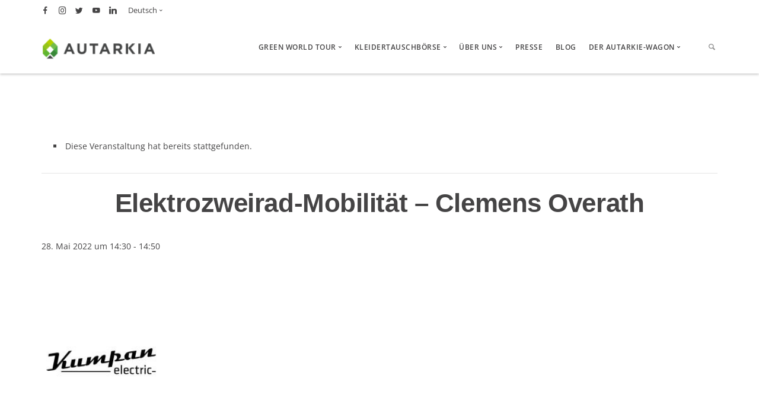

--- FILE ---
content_type: text/html; charset=UTF-8
request_url: https://www.autarkia.info/event/elektrozweirad-mobilitaet-clemens-overath/
body_size: 33500
content:
<!doctype html>
<html lang="de-DE">

<head>
	<meta charset="UTF-8">
	<meta name="viewport" content="width=device-width, initial-scale=1.0">
	<meta http-equiv="X-UA-Compatible" content="IE=edge, IE=11, IE=10"> 
	<link rel="pingback" href="https://www.autarkia.info/xmlrpc.php" />
	<link rel='stylesheet' id='tribe-events-views-v2-bootstrap-datepicker-styles-css' href='https://www.autarkia.info/wp-content/plugins/the-events-calendar/vendor/bootstrap-datepicker/css/bootstrap-datepicker.standalone.min.css?ver=6.15.14' type='text/css' media='all' />
<link rel='stylesheet' id='tec-variables-skeleton-css' href='https://www.autarkia.info/wp-content/plugins/the-events-calendar/common/build/css/variables-skeleton.css?ver=6.10.1' type='text/css' media='all' />
<link rel='stylesheet' id='tribe-common-skeleton-style-css' href='https://www.autarkia.info/wp-content/plugins/the-events-calendar/common/build/css/common-skeleton.css?ver=6.10.1' type='text/css' media='all' />
<link rel='stylesheet' id='tribe-tooltipster-css-css' href='https://www.autarkia.info/wp-content/plugins/the-events-calendar/common/vendor/tooltipster/tooltipster.bundle.min.css?ver=6.10.1' type='text/css' media='all' />
<link rel='stylesheet' id='tribe-events-views-v2-skeleton-css' href='https://www.autarkia.info/wp-content/plugins/the-events-calendar/build/css/views-skeleton.css?ver=6.15.14' type='text/css' media='all' />
<link rel='stylesheet' id='tec-variables-full-css' href='https://www.autarkia.info/wp-content/plugins/the-events-calendar/common/build/css/variables-full.css?ver=6.10.1' type='text/css' media='all' />
<link rel='stylesheet' id='tribe-common-full-style-css' href='https://www.autarkia.info/wp-content/plugins/the-events-calendar/common/build/css/common-full.css?ver=6.10.1' type='text/css' media='all' />
<link rel='stylesheet' id='tribe-events-views-v2-full-css' href='https://www.autarkia.info/wp-content/plugins/the-events-calendar/build/css/views-full.css?ver=6.15.14' type='text/css' media='all' />
<link rel='stylesheet' id='tribe-events-views-v2-print-css' href='https://www.autarkia.info/wp-content/plugins/the-events-calendar/build/css/views-print.css?ver=6.15.14' type='text/css' media='print' />
<meta name='robots' content='index, follow, max-image-preview:large, max-snippet:-1, max-video-preview:-1' />
	<style>img:is([sizes="auto" i], [sizes^="auto," i]) { contain-intrinsic-size: 3000px 1500px }</style>
	<link rel="alternate" hreflang="de" href="https://www.autarkia.info/event/elektrozweirad-mobilitaet-clemens-overath/" />
<link rel="alternate" hreflang="x-default" href="https://www.autarkia.info/event/elektrozweirad-mobilitaet-clemens-overath/" />

<!-- Google Tag Manager for WordPress by gtm4wp.com -->
<script data-cfasync="false" data-pagespeed-no-defer>
	var gtm4wp_datalayer_name = "dataLayer";
	var dataLayer = dataLayer || [];
</script>
<!-- End Google Tag Manager for WordPress by gtm4wp.com -->
	<!-- This site is optimized with the Yoast SEO plugin v26.8 - https://yoast.com/product/yoast-seo-wordpress/ -->
	<title>Elektrozweirad-Mobilität - Clemens Overath &#8211; Autarkia - Green World Tour</title>
	<link rel="canonical" href="https://www.autarkia.info/event/elektrozweirad-mobilitaet-clemens-overath/" />
	<meta property="og:locale" content="de_DE" />
	<meta property="og:type" content="article" />
	<meta property="og:title" content="Elektrozweirad-Mobilität - Clemens Overath &#8211; Autarkia - Green World Tour" />
	<meta property="og:description" content="Clemens Overath von Kumpan electric gibt einen Einblick in das deutsche Familienunternehmen aus Remagen am Rhein und erklärt, wie ein E-Roller für..." />
	<meta property="og:url" content="https://www.autarkia.info/event/elektrozweirad-mobilitaet-clemens-overath/" />
	<meta property="og:site_name" content="Autarkia - Green World Tour" />
	<meta property="article:publisher" content="https://de-de.facebook.com/autarkia.green/" />
	<meta property="article:modified_time" content="2022-05-24T14:43:34+00:00" />
	<meta property="og:image" content="https://www.autarkia.info/wp-content/uploads/2022/05/kumpanelectric-logo.jpg" />
	<meta property="og:image:width" content="190" />
	<meta property="og:image:height" content="190" />
	<meta property="og:image:type" content="image/jpeg" />
	<meta name="twitter:card" content="summary_large_image" />
	<meta name="twitter:site" content="@autarkiagreen" />
	<meta name="twitter:label1" content="Geschätzte Lesezeit" />
	<meta name="twitter:data1" content="1 Minute" />
	<script type="application/ld+json" class="yoast-schema-graph">{"@context":"https://schema.org","@graph":[{"@type":"WebPage","@id":"https://www.autarkia.info/event/elektrozweirad-mobilitaet-clemens-overath/","url":"https://www.autarkia.info/event/elektrozweirad-mobilitaet-clemens-overath/","name":"Elektrozweirad-Mobilität - Clemens Overath &#8211; Autarkia - Green World Tour","isPartOf":{"@id":"https://www.autarkia.info/#website"},"primaryImageOfPage":{"@id":"https://www.autarkia.info/event/elektrozweirad-mobilitaet-clemens-overath/#primaryimage"},"image":{"@id":"https://www.autarkia.info/event/elektrozweirad-mobilitaet-clemens-overath/#primaryimage"},"thumbnailUrl":"https://www.autarkia.info/wp-content/uploads/2022/05/kumpanelectric-logo.jpg","datePublished":"2022-05-24T14:37:56+00:00","dateModified":"2022-05-24T14:43:34+00:00","breadcrumb":{"@id":"https://www.autarkia.info/event/elektrozweirad-mobilitaet-clemens-overath/#breadcrumb"},"inLanguage":"de","potentialAction":[{"@type":"ReadAction","target":["https://www.autarkia.info/event/elektrozweirad-mobilitaet-clemens-overath/"]}]},{"@type":"ImageObject","inLanguage":"de","@id":"https://www.autarkia.info/event/elektrozweirad-mobilitaet-clemens-overath/#primaryimage","url":"https://www.autarkia.info/wp-content/uploads/2022/05/kumpanelectric-logo.jpg","contentUrl":"https://www.autarkia.info/wp-content/uploads/2022/05/kumpanelectric-logo.jpg","width":190,"height":190},{"@type":"BreadcrumbList","@id":"https://www.autarkia.info/event/elektrozweirad-mobilitaet-clemens-overath/#breadcrumb","itemListElement":[{"@type":"ListItem","position":1,"name":"Startseite","item":"https://www.autarkia.info/"},{"@type":"ListItem","position":2,"name":"Évènements","item":"https://www.autarkia.info/fr/events/"},{"@type":"ListItem","position":3,"name":"Elektrozweirad-Mobilität &#8211; Clemens Overath"}]},{"@type":"WebSite","@id":"https://www.autarkia.info/#website","url":"https://www.autarkia.info/","name":"Autarkia - Green World Tour","description":"Die Vielfalt der Nachhaltigkeit auf einer Messe entdecken","potentialAction":[{"@type":"SearchAction","target":{"@type":"EntryPoint","urlTemplate":"https://www.autarkia.info/?s={search_term_string}"},"query-input":{"@type":"PropertyValueSpecification","valueRequired":true,"valueName":"search_term_string"}}],"inLanguage":"de"},{"@type":"Event","name":"Elektrozweirad-Mobilität &#8211; Clemens Overath","description":"Clemens Overath von Kumpan electric gibt einen Einblick in das deutsche Familienunternehmen aus Remagen am Rhein und erklärt, wie ein E-Roller für...","image":{"@id":"https://www.autarkia.info/event/elektrozweirad-mobilitaet-clemens-overath/#primaryimage"},"url":"https://www.autarkia.info/event/elektrozweirad-mobilitaet-clemens-overath/","eventAttendanceMode":"https://schema.org/OfflineEventAttendanceMode","eventStatus":"https://schema.org/EventScheduled","startDate":"2022-05-28T14:30:00+02:00","endDate":"2022-05-28T14:50:00+02:00","location":{"@type":"Place","name":"Vortragssaal","description":"","url":"","address":{"@type":"PostalAddress"},"telephone":"","sameAs":""},"organizer":{"@type":"Person","name":"Kumpan electric","description":"","url":"https://www.autarkia.info/user/kumpanelectric/","telephone":"","email":""},"@id":"https://www.autarkia.info/event/elektrozweirad-mobilitaet-clemens-overath/#event","mainEntityOfPage":{"@id":"https://www.autarkia.info/event/elektrozweirad-mobilitaet-clemens-overath/"}}]}</script>
	<!-- / Yoast SEO plugin. -->


<script type='application/javascript'  id='pys-version-script'>console.log('PixelYourSite Free version 11.1.5.2');</script>
                <script id="omgf-pro-remove-async-google-fonts" type="text/javascript"
                        src="[data-uri]"></script>
			
<link rel="alternate" type="application/rss+xml" title="Autarkia - Green World Tour &raquo; Feed" href="https://www.autarkia.info/feed/" />
<link rel="alternate" type="application/rss+xml" title="Autarkia - Green World Tour &raquo; Kommentar-Feed" href="https://www.autarkia.info/comments/feed/" />
<link rel="alternate" type="text/calendar" title="Autarkia - Green World Tour &raquo; iCal Feed" href="https://www.autarkia.info/Veranstaltungen/2026-01-26/?ical=1/" />
<link rel="alternate" type="application/rss+xml" title="Autarkia - Green World Tour &raquo; Kommentar-Feed zu Elektrozweirad-Mobilität &#8211; Clemens Overath" href="https://www.autarkia.info/event/elektrozweirad-mobilitaet-clemens-overath/feed/" />
<script type="text/javascript">
/* <![CDATA[ */
window._wpemojiSettings = {"baseUrl":"https:\/\/s.w.org\/images\/core\/emoji\/15.0.3\/72x72\/","ext":".png","svgUrl":"https:\/\/s.w.org\/images\/core\/emoji\/15.0.3\/svg\/","svgExt":".svg","source":{"concatemoji":"https:\/\/www.autarkia.info\/wp-includes\/js\/wp-emoji-release.min.js?ver=6.7.4"}};
/*! This file is auto-generated */
!function(i,n){var o,s,e;function c(e){try{var t={supportTests:e,timestamp:(new Date).valueOf()};sessionStorage.setItem(o,JSON.stringify(t))}catch(e){}}function p(e,t,n){e.clearRect(0,0,e.canvas.width,e.canvas.height),e.fillText(t,0,0);var t=new Uint32Array(e.getImageData(0,0,e.canvas.width,e.canvas.height).data),r=(e.clearRect(0,0,e.canvas.width,e.canvas.height),e.fillText(n,0,0),new Uint32Array(e.getImageData(0,0,e.canvas.width,e.canvas.height).data));return t.every(function(e,t){return e===r[t]})}function u(e,t,n){switch(t){case"flag":return n(e,"\ud83c\udff3\ufe0f\u200d\u26a7\ufe0f","\ud83c\udff3\ufe0f\u200b\u26a7\ufe0f")?!1:!n(e,"\ud83c\uddfa\ud83c\uddf3","\ud83c\uddfa\u200b\ud83c\uddf3")&&!n(e,"\ud83c\udff4\udb40\udc67\udb40\udc62\udb40\udc65\udb40\udc6e\udb40\udc67\udb40\udc7f","\ud83c\udff4\u200b\udb40\udc67\u200b\udb40\udc62\u200b\udb40\udc65\u200b\udb40\udc6e\u200b\udb40\udc67\u200b\udb40\udc7f");case"emoji":return!n(e,"\ud83d\udc26\u200d\u2b1b","\ud83d\udc26\u200b\u2b1b")}return!1}function f(e,t,n){var r="undefined"!=typeof WorkerGlobalScope&&self instanceof WorkerGlobalScope?new OffscreenCanvas(300,150):i.createElement("canvas"),a=r.getContext("2d",{willReadFrequently:!0}),o=(a.textBaseline="top",a.font="600 32px Arial",{});return e.forEach(function(e){o[e]=t(a,e,n)}),o}function t(e){var t=i.createElement("script");t.src=e,t.defer=!0,i.head.appendChild(t)}"undefined"!=typeof Promise&&(o="wpEmojiSettingsSupports",s=["flag","emoji"],n.supports={everything:!0,everythingExceptFlag:!0},e=new Promise(function(e){i.addEventListener("DOMContentLoaded",e,{once:!0})}),new Promise(function(t){var n=function(){try{var e=JSON.parse(sessionStorage.getItem(o));if("object"==typeof e&&"number"==typeof e.timestamp&&(new Date).valueOf()<e.timestamp+604800&&"object"==typeof e.supportTests)return e.supportTests}catch(e){}return null}();if(!n){if("undefined"!=typeof Worker&&"undefined"!=typeof OffscreenCanvas&&"undefined"!=typeof URL&&URL.createObjectURL&&"undefined"!=typeof Blob)try{var e="postMessage("+f.toString()+"("+[JSON.stringify(s),u.toString(),p.toString()].join(",")+"));",r=new Blob([e],{type:"text/javascript"}),a=new Worker(URL.createObjectURL(r),{name:"wpTestEmojiSupports"});return void(a.onmessage=function(e){c(n=e.data),a.terminate(),t(n)})}catch(e){}c(n=f(s,u,p))}t(n)}).then(function(e){for(var t in e)n.supports[t]=e[t],n.supports.everything=n.supports.everything&&n.supports[t],"flag"!==t&&(n.supports.everythingExceptFlag=n.supports.everythingExceptFlag&&n.supports[t]);n.supports.everythingExceptFlag=n.supports.everythingExceptFlag&&!n.supports.flag,n.DOMReady=!1,n.readyCallback=function(){n.DOMReady=!0}}).then(function(){return e}).then(function(){var e;n.supports.everything||(n.readyCallback(),(e=n.source||{}).concatemoji?t(e.concatemoji):e.wpemoji&&e.twemoji&&(t(e.twemoji),t(e.wpemoji)))}))}((window,document),window._wpemojiSettings);
/* ]]> */
</script>
<link rel='stylesheet' id='tribe-events-v2-single-skeleton-css' href='https://www.autarkia.info/wp-content/plugins/the-events-calendar/build/css/tribe-events-single-skeleton.css?ver=6.15.14' type='text/css' media='all' />
<link rel='stylesheet' id='tribe-events-v2-single-skeleton-full-css' href='https://www.autarkia.info/wp-content/plugins/the-events-calendar/build/css/tribe-events-single-full.css?ver=6.15.14' type='text/css' media='all' />
<style id='wp-emoji-styles-inline-css' type='text/css'>

	img.wp-smiley, img.emoji {
		display: inline !important;
		border: none !important;
		box-shadow: none !important;
		height: 1em !important;
		width: 1em !important;
		margin: 0 0.07em !important;
		vertical-align: -0.1em !important;
		background: none !important;
		padding: 0 !important;
	}
</style>
<link rel='stylesheet' id='wp-block-library-css' href='https://www.autarkia.info/wp-includes/css/dist/block-library/style.min.css?ver=6.7.4' type='text/css' media='all' />
<link rel='stylesheet' id='wp-components-css' href='https://www.autarkia.info/wp-includes/css/dist/components/style.min.css?ver=6.7.4' type='text/css' media='all' />
<link rel='stylesheet' id='wp-preferences-css' href='https://www.autarkia.info/wp-includes/css/dist/preferences/style.min.css?ver=6.7.4' type='text/css' media='all' />
<link rel='stylesheet' id='wp-block-editor-css' href='https://www.autarkia.info/wp-includes/css/dist/block-editor/style.min.css?ver=6.7.4' type='text/css' media='all' />
<link rel='stylesheet' id='popup-maker-block-library-style-css' href='https://www.autarkia.info/wp-content/plugins/popup-maker/dist/packages/block-library-style.css?ver=dbea705cfafe089d65f1' type='text/css' media='all' />
<link rel='stylesheet' id='select2-css' href='https://www.autarkia.info/wp-content/plugins/ultimate-member/assets/libs/select2/select2.min.css?ver=4.0.13' type='text/css' media='all' />
<link rel='stylesheet' id='um_tipsy-css' href='https://www.autarkia.info/wp-content/plugins/ultimate-member/assets/libs/tipsy/tipsy.min.css?ver=1.0.0a' type='text/css' media='all' />
<link rel='stylesheet' id='um-user-tags-css' href='https://www.autarkia.info/wp-content/plugins/um-user-tags/assets/css/um-user-tags.min.css?ver=2.3.1' type='text/css' media='all' />
<style id='classic-theme-styles-inline-css' type='text/css'>
/*! This file is auto-generated */
.wp-block-button__link{color:#fff;background-color:#32373c;border-radius:9999px;box-shadow:none;text-decoration:none;padding:calc(.667em + 2px) calc(1.333em + 2px);font-size:1.125em}.wp-block-file__button{background:#32373c;color:#fff;text-decoration:none}
</style>
<style id='global-styles-inline-css' type='text/css'>
:root{--wp--preset--aspect-ratio--square: 1;--wp--preset--aspect-ratio--4-3: 4/3;--wp--preset--aspect-ratio--3-4: 3/4;--wp--preset--aspect-ratio--3-2: 3/2;--wp--preset--aspect-ratio--2-3: 2/3;--wp--preset--aspect-ratio--16-9: 16/9;--wp--preset--aspect-ratio--9-16: 9/16;--wp--preset--color--black: #000000;--wp--preset--color--cyan-bluish-gray: #abb8c3;--wp--preset--color--white: #ffffff;--wp--preset--color--pale-pink: #f78da7;--wp--preset--color--vivid-red: #cf2e2e;--wp--preset--color--luminous-vivid-orange: #ff6900;--wp--preset--color--luminous-vivid-amber: #fcb900;--wp--preset--color--light-green-cyan: #7bdcb5;--wp--preset--color--vivid-green-cyan: #00d084;--wp--preset--color--pale-cyan-blue: #8ed1fc;--wp--preset--color--vivid-cyan-blue: #0693e3;--wp--preset--color--vivid-purple: #9b51e0;--wp--preset--gradient--vivid-cyan-blue-to-vivid-purple: linear-gradient(135deg,rgba(6,147,227,1) 0%,rgb(155,81,224) 100%);--wp--preset--gradient--light-green-cyan-to-vivid-green-cyan: linear-gradient(135deg,rgb(122,220,180) 0%,rgb(0,208,130) 100%);--wp--preset--gradient--luminous-vivid-amber-to-luminous-vivid-orange: linear-gradient(135deg,rgba(252,185,0,1) 0%,rgba(255,105,0,1) 100%);--wp--preset--gradient--luminous-vivid-orange-to-vivid-red: linear-gradient(135deg,rgba(255,105,0,1) 0%,rgb(207,46,46) 100%);--wp--preset--gradient--very-light-gray-to-cyan-bluish-gray: linear-gradient(135deg,rgb(238,238,238) 0%,rgb(169,184,195) 100%);--wp--preset--gradient--cool-to-warm-spectrum: linear-gradient(135deg,rgb(74,234,220) 0%,rgb(151,120,209) 20%,rgb(207,42,186) 40%,rgb(238,44,130) 60%,rgb(251,105,98) 80%,rgb(254,248,76) 100%);--wp--preset--gradient--blush-light-purple: linear-gradient(135deg,rgb(255,206,236) 0%,rgb(152,150,240) 100%);--wp--preset--gradient--blush-bordeaux: linear-gradient(135deg,rgb(254,205,165) 0%,rgb(254,45,45) 50%,rgb(107,0,62) 100%);--wp--preset--gradient--luminous-dusk: linear-gradient(135deg,rgb(255,203,112) 0%,rgb(199,81,192) 50%,rgb(65,88,208) 100%);--wp--preset--gradient--pale-ocean: linear-gradient(135deg,rgb(255,245,203) 0%,rgb(182,227,212) 50%,rgb(51,167,181) 100%);--wp--preset--gradient--electric-grass: linear-gradient(135deg,rgb(202,248,128) 0%,rgb(113,206,126) 100%);--wp--preset--gradient--midnight: linear-gradient(135deg,rgb(2,3,129) 0%,rgb(40,116,252) 100%);--wp--preset--font-size--small: 13px;--wp--preset--font-size--medium: 20px;--wp--preset--font-size--large: 36px;--wp--preset--font-size--x-large: 42px;--wp--preset--spacing--20: 0.44rem;--wp--preset--spacing--30: 0.67rem;--wp--preset--spacing--40: 1rem;--wp--preset--spacing--50: 1.5rem;--wp--preset--spacing--60: 2.25rem;--wp--preset--spacing--70: 3.38rem;--wp--preset--spacing--80: 5.06rem;--wp--preset--shadow--natural: 6px 6px 9px rgba(0, 0, 0, 0.2);--wp--preset--shadow--deep: 12px 12px 50px rgba(0, 0, 0, 0.4);--wp--preset--shadow--sharp: 6px 6px 0px rgba(0, 0, 0, 0.2);--wp--preset--shadow--outlined: 6px 6px 0px -3px rgba(255, 255, 255, 1), 6px 6px rgba(0, 0, 0, 1);--wp--preset--shadow--crisp: 6px 6px 0px rgba(0, 0, 0, 1);}:where(.is-layout-flex){gap: 0.5em;}:where(.is-layout-grid){gap: 0.5em;}body .is-layout-flex{display: flex;}.is-layout-flex{flex-wrap: wrap;align-items: center;}.is-layout-flex > :is(*, div){margin: 0;}body .is-layout-grid{display: grid;}.is-layout-grid > :is(*, div){margin: 0;}:where(.wp-block-columns.is-layout-flex){gap: 2em;}:where(.wp-block-columns.is-layout-grid){gap: 2em;}:where(.wp-block-post-template.is-layout-flex){gap: 1.25em;}:where(.wp-block-post-template.is-layout-grid){gap: 1.25em;}.has-black-color{color: var(--wp--preset--color--black) !important;}.has-cyan-bluish-gray-color{color: var(--wp--preset--color--cyan-bluish-gray) !important;}.has-white-color{color: var(--wp--preset--color--white) !important;}.has-pale-pink-color{color: var(--wp--preset--color--pale-pink) !important;}.has-vivid-red-color{color: var(--wp--preset--color--vivid-red) !important;}.has-luminous-vivid-orange-color{color: var(--wp--preset--color--luminous-vivid-orange) !important;}.has-luminous-vivid-amber-color{color: var(--wp--preset--color--luminous-vivid-amber) !important;}.has-light-green-cyan-color{color: var(--wp--preset--color--light-green-cyan) !important;}.has-vivid-green-cyan-color{color: var(--wp--preset--color--vivid-green-cyan) !important;}.has-pale-cyan-blue-color{color: var(--wp--preset--color--pale-cyan-blue) !important;}.has-vivid-cyan-blue-color{color: var(--wp--preset--color--vivid-cyan-blue) !important;}.has-vivid-purple-color{color: var(--wp--preset--color--vivid-purple) !important;}.has-black-background-color{background-color: var(--wp--preset--color--black) !important;}.has-cyan-bluish-gray-background-color{background-color: var(--wp--preset--color--cyan-bluish-gray) !important;}.has-white-background-color{background-color: var(--wp--preset--color--white) !important;}.has-pale-pink-background-color{background-color: var(--wp--preset--color--pale-pink) !important;}.has-vivid-red-background-color{background-color: var(--wp--preset--color--vivid-red) !important;}.has-luminous-vivid-orange-background-color{background-color: var(--wp--preset--color--luminous-vivid-orange) !important;}.has-luminous-vivid-amber-background-color{background-color: var(--wp--preset--color--luminous-vivid-amber) !important;}.has-light-green-cyan-background-color{background-color: var(--wp--preset--color--light-green-cyan) !important;}.has-vivid-green-cyan-background-color{background-color: var(--wp--preset--color--vivid-green-cyan) !important;}.has-pale-cyan-blue-background-color{background-color: var(--wp--preset--color--pale-cyan-blue) !important;}.has-vivid-cyan-blue-background-color{background-color: var(--wp--preset--color--vivid-cyan-blue) !important;}.has-vivid-purple-background-color{background-color: var(--wp--preset--color--vivid-purple) !important;}.has-black-border-color{border-color: var(--wp--preset--color--black) !important;}.has-cyan-bluish-gray-border-color{border-color: var(--wp--preset--color--cyan-bluish-gray) !important;}.has-white-border-color{border-color: var(--wp--preset--color--white) !important;}.has-pale-pink-border-color{border-color: var(--wp--preset--color--pale-pink) !important;}.has-vivid-red-border-color{border-color: var(--wp--preset--color--vivid-red) !important;}.has-luminous-vivid-orange-border-color{border-color: var(--wp--preset--color--luminous-vivid-orange) !important;}.has-luminous-vivid-amber-border-color{border-color: var(--wp--preset--color--luminous-vivid-amber) !important;}.has-light-green-cyan-border-color{border-color: var(--wp--preset--color--light-green-cyan) !important;}.has-vivid-green-cyan-border-color{border-color: var(--wp--preset--color--vivid-green-cyan) !important;}.has-pale-cyan-blue-border-color{border-color: var(--wp--preset--color--pale-cyan-blue) !important;}.has-vivid-cyan-blue-border-color{border-color: var(--wp--preset--color--vivid-cyan-blue) !important;}.has-vivid-purple-border-color{border-color: var(--wp--preset--color--vivid-purple) !important;}.has-vivid-cyan-blue-to-vivid-purple-gradient-background{background: var(--wp--preset--gradient--vivid-cyan-blue-to-vivid-purple) !important;}.has-light-green-cyan-to-vivid-green-cyan-gradient-background{background: var(--wp--preset--gradient--light-green-cyan-to-vivid-green-cyan) !important;}.has-luminous-vivid-amber-to-luminous-vivid-orange-gradient-background{background: var(--wp--preset--gradient--luminous-vivid-amber-to-luminous-vivid-orange) !important;}.has-luminous-vivid-orange-to-vivid-red-gradient-background{background: var(--wp--preset--gradient--luminous-vivid-orange-to-vivid-red) !important;}.has-very-light-gray-to-cyan-bluish-gray-gradient-background{background: var(--wp--preset--gradient--very-light-gray-to-cyan-bluish-gray) !important;}.has-cool-to-warm-spectrum-gradient-background{background: var(--wp--preset--gradient--cool-to-warm-spectrum) !important;}.has-blush-light-purple-gradient-background{background: var(--wp--preset--gradient--blush-light-purple) !important;}.has-blush-bordeaux-gradient-background{background: var(--wp--preset--gradient--blush-bordeaux) !important;}.has-luminous-dusk-gradient-background{background: var(--wp--preset--gradient--luminous-dusk) !important;}.has-pale-ocean-gradient-background{background: var(--wp--preset--gradient--pale-ocean) !important;}.has-electric-grass-gradient-background{background: var(--wp--preset--gradient--electric-grass) !important;}.has-midnight-gradient-background{background: var(--wp--preset--gradient--midnight) !important;}.has-small-font-size{font-size: var(--wp--preset--font-size--small) !important;}.has-medium-font-size{font-size: var(--wp--preset--font-size--medium) !important;}.has-large-font-size{font-size: var(--wp--preset--font-size--large) !important;}.has-x-large-font-size{font-size: var(--wp--preset--font-size--x-large) !important;}
:where(.wp-block-post-template.is-layout-flex){gap: 1.25em;}:where(.wp-block-post-template.is-layout-grid){gap: 1.25em;}
:where(.wp-block-columns.is-layout-flex){gap: 2em;}:where(.wp-block-columns.is-layout-grid){gap: 2em;}
:root :where(.wp-block-pullquote){font-size: 1.5em;line-height: 1.6;}
</style>
<link rel='stylesheet' id='responsive-lightbox-swipebox-css' href='https://www.autarkia.info/wp-content/plugins/responsive-lightbox/assets/swipebox/swipebox.min.css?ver=1.5.2' type='text/css' media='all' />
<link rel='stylesheet' id='wpml-legacy-horizontal-list-0-css' href='//www.autarkia.info/wp-content/plugins/sitepress-multilingual-cms/templates/language-switchers/legacy-list-horizontal/style.min.css?ver=1' type='text/css' media='all' />
<link rel='stylesheet' id='dashicons-css' href='https://www.autarkia.info/wp-includes/css/dashicons.min.css?ver=6.7.4' type='text/css' media='all' />
<link rel='stylesheet' id='nf-display-css' href='https://www.autarkia.info/wp-content/plugins/ninja-forms/assets/css/display-structure.css?ver=6.7.4' type='text/css' media='all' />
<link rel='stylesheet' id='nf-mp-display-css' href='https://www.autarkia.info/wp-content/plugins/ninja-forms-multi-part/assets/css/display-structure.css?ver=6.7.4' type='text/css' media='all' />
<link rel='stylesheet' id='nf-layout-front-end-css' href='https://www.autarkia.info/wp-content/plugins/ninja-forms-style/layouts/assets/css/display-structure.css?ver=3.0.29' type='text/css' media='all' />
<link rel='stylesheet' id='popup-maker-site-css' href='//www.autarkia.info/wp-content/uploads/omgf/uploads/pum/pum-site-styles.css?ver=1725485062&cached=1' type='text/css' media='all' />
<link rel='stylesheet' id='um_modal-css' href='https://www.autarkia.info/wp-content/plugins/ultimate-member/assets/css/um-modal.min.css?ver=2.11.1' type='text/css' media='all' />
<link rel='stylesheet' id='um_ui-css' href='https://www.autarkia.info/wp-content/plugins/ultimate-member/assets/libs/jquery-ui/jquery-ui.min.css?ver=1.13.2' type='text/css' media='all' />
<link rel='stylesheet' id='um_raty-css' href='https://www.autarkia.info/wp-content/plugins/ultimate-member/assets/libs/raty/um-raty.min.css?ver=2.6.0' type='text/css' media='all' />
<link rel='stylesheet' id='um_fileupload-css' href='https://www.autarkia.info/wp-content/plugins/ultimate-member/assets/css/um-fileupload.min.css?ver=2.11.1' type='text/css' media='all' />
<link rel='stylesheet' id='um_confirm-css' href='https://www.autarkia.info/wp-content/plugins/ultimate-member/assets/libs/um-confirm/um-confirm.min.css?ver=1.0' type='text/css' media='all' />
<link rel='stylesheet' id='um_datetime-css' href='https://www.autarkia.info/wp-content/plugins/ultimate-member/assets/libs/pickadate/default.min.css?ver=3.6.2' type='text/css' media='all' />
<link rel='stylesheet' id='um_datetime_date-css' href='https://www.autarkia.info/wp-content/plugins/ultimate-member/assets/libs/pickadate/default.date.min.css?ver=3.6.2' type='text/css' media='all' />
<link rel='stylesheet' id='um_datetime_time-css' href='https://www.autarkia.info/wp-content/plugins/ultimate-member/assets/libs/pickadate/default.time.min.css?ver=3.6.2' type='text/css' media='all' />
<link rel='stylesheet' id='um_fonticons_ii-css' href='https://www.autarkia.info/wp-content/plugins/ultimate-member/assets/libs/legacy/fonticons/fonticons-ii.min.css?ver=2.11.1' type='text/css' media='all' />
<link rel='stylesheet' id='um_fonticons_fa-css' href='https://www.autarkia.info/wp-content/plugins/ultimate-member/assets/libs/legacy/fonticons/fonticons-fa.min.css?ver=2.11.1' type='text/css' media='all' />
<link rel='stylesheet' id='um_fontawesome-css' href='//www.autarkia.info/wp-content/uploads/omgf/plugins/ultimate-member/assets/css/um-fontawesome.min.css?ver=1725485062&cached=1' type='text/css' media='all' />
<link rel='stylesheet' id='um_common-css' href='https://www.autarkia.info/wp-content/plugins/ultimate-member/assets/css/common.min.css?ver=2.11.1' type='text/css' media='all' />
<link rel='stylesheet' id='um_responsive-css' href='https://www.autarkia.info/wp-content/plugins/ultimate-member/assets/css/um-responsive.min.css?ver=2.11.1' type='text/css' media='all' />
<link rel='stylesheet' id='um_styles-css' href='https://www.autarkia.info/wp-content/plugins/ultimate-member/assets/css/um-styles.min.css?ver=2.11.1' type='text/css' media='all' />
<link rel='stylesheet' id='um_crop-css' href='https://www.autarkia.info/wp-content/plugins/ultimate-member/assets/libs/cropper/cropper.min.css?ver=1.6.1' type='text/css' media='all' />
<link rel='stylesheet' id='um_profile-css' href='https://www.autarkia.info/wp-content/plugins/ultimate-member/assets/css/um-profile.min.css?ver=2.11.1' type='text/css' media='all' />
<link rel='stylesheet' id='um_account-css' href='https://www.autarkia.info/wp-content/plugins/ultimate-member/assets/css/um-account.min.css?ver=2.11.1' type='text/css' media='all' />
<link rel='stylesheet' id='um_misc-css' href='https://www.autarkia.info/wp-content/plugins/ultimate-member/assets/css/um-misc.min.css?ver=2.11.1' type='text/css' media='all' />
<link rel='stylesheet' id='um_default_css-css' href='https://www.autarkia.info/wp-content/plugins/ultimate-member/assets/css/um-old-default.min.css?ver=2.11.1' type='text/css' media='all' />
<link rel='stylesheet' id='ebor-google-font-css' href='//www.autarkia.info/wp-content/uploads/omgf/ebor-google-font/ebor-google-font.css?ver=1666806036' type='text/css' media='all' />
<link rel='stylesheet' id='bootstrap-css' href='//www.autarkia.info/wp-content/uploads/omgf/themes/stack/style/css/bootstrap.css?ver=1725485062&cached=1' type='text/css' media='all' />
<link rel='stylesheet' id='ebor-icons-css' href='//www.autarkia.info/wp-content/uploads/omgf/themes/stack/style/css/icons.css?ver=1725485062&cached=1' type='text/css' media='all' />
<link rel='stylesheet' id='ebor-plugins-css' href='https://www.autarkia.info/wp-content/themes/stack/style/css/plugins.css?ver=10.0.0' type='text/css' media='all' />
<link rel='stylesheet' id='ebor-theme-css' href='https://www.autarkia.info/wp-content/uploads/wp-less/stack/style/css/theme-e66055b5de.css' type='text/css' media='all' />
<link rel='stylesheet' id='ebor-style-css' href='https://www.autarkia.info/wp-content/themes/stack-child/style.css?ver=10.0.0' type='text/css' media='all' />
<style id='ebor-style-inline-css' type='text/css'>

			.btn--primary .btn__text, .btn--primary:visited .btn__text {
			    color: #ffffff;	
			}
			input[type].btn--primary,
			.pos-fixed.bar--transparent.bg--primary,
			.ebor-cart-count, .woocommerce #respond input#submit.alt.disabled, .woocommerce #respond input#submit.alt.disabled:hover, .woocommerce #respond input#submit.alt:disabled, .woocommerce #respond input#submit.alt:disabled:hover, .woocommerce #respond input#submit.alt:disabled[disabled], .woocommerce #respond input#submit.alt:disabled[disabled]:hover, .woocommerce a.button.alt.disabled, .woocommerce a.button.alt.disabled:hover, .woocommerce a.button.alt:disabled, .woocommerce a.button.alt:disabled:hover, .woocommerce a.button.alt:disabled[disabled], .woocommerce a.button.alt:disabled[disabled]:hover, .woocommerce button.button.alt.disabled, .woocommerce button.button.alt.disabled:hover, .woocommerce button.button.alt:disabled, .woocommerce button.button.alt:disabled:hover, .woocommerce button.button.alt:disabled[disabled], .woocommerce button.button.alt:disabled[disabled]:hover, .woocommerce input.button.alt.disabled, .woocommerce input.button.alt.disabled:hover, .woocommerce input.button.alt:disabled, .woocommerce input.button.alt:disabled:hover, .woocommerce input.button.alt:disabled[disabled], .woocommerce input.button.alt:disabled[disabled]:hover {
				background: #454445;	
			}
			.pos-fixed.bar--transparent.bg--secondary {
				background: #FAFAFA;
			}
			.pos-fixed.bar--transparent.bg--dark {
				background: #252525;
			}
			.pos-fixed.bar--transparent.bg--primary-1 {
				background: #454445;
			}
			.bg--white h1, .bg--white h2, .bg--white h3, .bg--white h4, .bg--white h5, .bg--white h6, .bg--white i, .mobile-header .cart-link {
			    color: #454445;
			}
			@media all and (max-width:767px) {
			    .bar.bg--dark.bar--mobile-sticky[data-scroll-class*="fixed"].pos-fixed,
			    .bar.bg--dark.bar--mobile-sticky[data-scroll-class*="fixed"]+.bar.pos-fixed {
			    	background: #252525;
			    }
			    .bar.bg--secondary.bar--mobile-sticky[data-scroll-class*="fixed"].pos-fixed,
			    .bar.bg--secondary.bar--mobile-sticky[data-scroll-class*="fixed"]+.bar.pos-fixed {
			    	background: #FAFAFA;
			    }
			}
			.thumbnails-slider .thumbnail-trigger.active img {
				border: 1px solid #454445;
			}
			.menu-horizontal > li > a, .menu-horizontal > li > span, .menu-horizontal > li > .modal-instance > .modal-trigger {
				font-size: 1em;
			}
			.woocommerce #respond input#submit.alt, 
			.woocommerce a.button.alt, 
			.woocommerce button.button.alt, 
			.woocommerce input.button.alt,
			.woocommerce #respond input#submit, 
			.woocommerce a.button, 
			.woocommerce button.button, 
			.woocommerce input.button {
				background: #454445;
				color: #fff;
				transition: 0.1s linear;
			}
			.woocommerce #respond input#submit.alt:hover, 
			.woocommerce a.button.alt:hover, 
			.woocommerce button.button.alt:hover, 
			.woocommerce input.button.alt:hover,
			.woocommerce #respond input#submit:hover, 
			.woocommerce a.button:hover, 
			.woocommerce button.button:hover, 
			.woocommerce input.button:hover {
				color: #fff;
				opacity: 0.9;
				background: #454445;
				transform: translate3d(0, -2px, 0);
				-webkit-transform: translate3d(0, -2px, 0);
			}
		
				.col-md-11.col-sm-12.text-right.text-left-xs.text-left-sm {
					margin-top: 10px;	
				}
			
				.menu-horizontal > li:not(:hover) > a, .menu-horizontal > li:not(:hover) > span,
				.menu-horizontal > li:not(:hover) > .modal-instance > .modal-trigger {
				    opacity: 1
				}
				.menu-vertical li:not(:hover):not(.dropdown--active) {
				    opacity: .75;
				}
			
				.menu-vertical li:not(:hover):not(.dropdown--active) {
				    opacity: 1;
				}
			
</style>
<link rel='stylesheet' id='ebor-iconsmind-css' href='//www.autarkia.info/wp-content/uploads/omgf/themes/stack/style/css/iconsmind.css?ver=1725485062&cached=1' type='text/css' media='all' />
<script type="text/javascript" id="jquery-core-js-extra">
/* <![CDATA[ */
var pysFacebookRest = {"restApiUrl":"https:\/\/www.autarkia.info\/wp-json\/pys-facebook\/v1\/event","debug":""};
/* ]]> */
</script>
<script type="text/javascript" src="https://www.autarkia.info/wp-includes/js/jquery/jquery.min.js?ver=3.7.1" id="jquery-core-js"></script>
<script type="text/javascript" src="https://www.autarkia.info/wp-includes/js/jquery/jquery-migrate.min.js?ver=3.4.1" id="jquery-migrate-js"></script>
<script type="text/javascript" id="file_uploads_nfpluginsettings-js-extra">
/* <![CDATA[ */
var params = {"clearLogRestUrl":"https:\/\/www.autarkia.info\/wp-json\/nf-file-uploads\/debug-log\/delete-all","clearLogButtonId":"file_uploads_clear_debug_logger","downloadLogRestUrl":"https:\/\/www.autarkia.info\/wp-json\/nf-file-uploads\/debug-log\/get-all","downloadLogButtonId":"file_uploads_download_debug_logger"};
/* ]]> */
</script>
<script type="text/javascript" src="https://www.autarkia.info/wp-content/plugins/ninja-forms-uploads/assets/js/nfpluginsettings.js?ver=3.3.20" id="file_uploads_nfpluginsettings-js"></script>
<script type="text/javascript" src="https://www.autarkia.info/wp-content/plugins/the-events-calendar/common/build/js/tribe-common.js?ver=9c44e11f3503a33e9540" id="tribe-common-js"></script>
<script type="text/javascript" src="https://www.autarkia.info/wp-content/plugins/the-events-calendar/build/js/views/breakpoints.js?ver=4208de2df2852e0b91ec" id="tribe-events-views-v2-breakpoints-js"></script>
<script type="text/javascript" src="https://www.autarkia.info/wp-content/plugins/responsive-lightbox/assets/dompurify/purify.min.js?ver=3.3.1" id="dompurify-js"></script>
<script type="text/javascript" id="responsive-lightbox-sanitizer-js-before">
/* <![CDATA[ */
window.RLG = window.RLG || {}; window.RLG.sanitizeAllowedHosts = ["youtube.com","www.youtube.com","youtu.be","vimeo.com","player.vimeo.com"];
/* ]]> */
</script>
<script type="text/javascript" src="https://www.autarkia.info/wp-content/plugins/responsive-lightbox/js/sanitizer.js?ver=2.6.1" id="responsive-lightbox-sanitizer-js"></script>
<script type="text/javascript" src="https://www.autarkia.info/wp-content/plugins/responsive-lightbox/assets/swipebox/jquery.swipebox.min.js?ver=1.5.2" id="responsive-lightbox-swipebox-js"></script>
<script src='https://www.autarkia.info/wp-content/plugins/the-events-calendar/common/build/js/underscore-before.js'></script>
<script type="text/javascript" src="https://www.autarkia.info/wp-includes/js/underscore.min.js?ver=1.13.7" id="underscore-js"></script>
<script src='https://www.autarkia.info/wp-content/plugins/the-events-calendar/common/build/js/underscore-after.js'></script>
<script type="text/javascript" src="https://www.autarkia.info/wp-content/plugins/responsive-lightbox/assets/infinitescroll/infinite-scroll.pkgd.min.js?ver=4.0.1" id="responsive-lightbox-infinite-scroll-js"></script>
<script type="text/javascript" id="responsive-lightbox-js-before">
/* <![CDATA[ */
var rlArgs = {"script":"swipebox","selector":"lightbox","customEvents":"","activeGalleries":true,"animation":true,"hideCloseButtonOnMobile":false,"removeBarsOnMobile":false,"hideBars":true,"hideBarsDelay":5000,"videoMaxWidth":1080,"useSVG":true,"loopAtEnd":false,"woocommerce_gallery":false,"ajaxurl":"https:\/\/www.autarkia.info\/wp-admin\/admin-ajax.php","nonce":"ba8541f536","preview":false,"postId":42242,"scriptExtension":false};
/* ]]> */
</script>
<script type="text/javascript" src="https://www.autarkia.info/wp-content/plugins/responsive-lightbox/js/front.js?ver=2.6.1" id="responsive-lightbox-js"></script>
<script type="text/javascript" src="https://www.autarkia.info/wp-content/plugins/pixelyoursite/dist/scripts/jquery.bind-first-0.2.3.min.js?ver=0.2.3" id="jquery-bind-first-js"></script>
<script type="text/javascript" src="https://www.autarkia.info/wp-content/plugins/pixelyoursite/dist/scripts/js.cookie-2.1.3.min.js?ver=2.1.3" id="js-cookie-pys-js"></script>
<script type="text/javascript" src="https://www.autarkia.info/wp-content/plugins/pixelyoursite/dist/scripts/tld.min.js?ver=2.3.1" id="js-tld-js"></script>
<script type="text/javascript" id="pys-js-extra">
/* <![CDATA[ */
var pysOptions = {"staticEvents":{"facebook":{"init_event":[{"delay":0,"type":"static","ajaxFire":false,"name":"PageView","pixelIds":["923000777838178"],"eventID":"8351db72-e600-4526-b9a9-267a9565a4f7","params":{"page_title":"Elektrozweirad-Mobilit\u00e4t - Clemens Overath","post_type":"tribe_events","post_id":42242,"plugin":"PixelYourSite","user_role":"guest","event_url":"www.autarkia.info\/event\/elektrozweirad-mobilitaet-clemens-overath\/"},"e_id":"init_event","ids":[],"hasTimeWindow":false,"timeWindow":0,"woo_order":"","edd_order":""}]}},"dynamicEvents":{"automatic_event_form":{"facebook":{"delay":0,"type":"dyn","name":"Form","pixelIds":["923000777838178"],"eventID":"bb36af0a-77ba-452d-a106-99424b357302","params":{"page_title":"Elektrozweirad-Mobilit\u00e4t - Clemens Overath","post_type":"tribe_events","post_id":42242,"plugin":"PixelYourSite","user_role":"guest","event_url":"www.autarkia.info\/event\/elektrozweirad-mobilitaet-clemens-overath\/"},"e_id":"automatic_event_form","ids":[],"hasTimeWindow":false,"timeWindow":0,"woo_order":"","edd_order":""}},"automatic_event_download":{"facebook":{"delay":0,"type":"dyn","name":"Download","extensions":["","doc","exe","js","pdf","ppt","tgz","zip","xls"],"pixelIds":["923000777838178"],"eventID":"01cd78cc-0423-4a37-939d-29d9175cfbfe","params":{"page_title":"Elektrozweirad-Mobilit\u00e4t - Clemens Overath","post_type":"tribe_events","post_id":42242,"plugin":"PixelYourSite","user_role":"guest","event_url":"www.autarkia.info\/event\/elektrozweirad-mobilitaet-clemens-overath\/"},"e_id":"automatic_event_download","ids":[],"hasTimeWindow":false,"timeWindow":0,"woo_order":"","edd_order":""}},"automatic_event_comment":{"facebook":{"delay":0,"type":"dyn","name":"Comment","pixelIds":["923000777838178"],"eventID":"7f08ee7e-7c76-4fb8-9531-330fb603c85c","params":{"page_title":"Elektrozweirad-Mobilit\u00e4t - Clemens Overath","post_type":"tribe_events","post_id":42242,"plugin":"PixelYourSite","user_role":"guest","event_url":"www.autarkia.info\/event\/elektrozweirad-mobilitaet-clemens-overath\/"},"e_id":"automatic_event_comment","ids":[],"hasTimeWindow":false,"timeWindow":0,"woo_order":"","edd_order":""}},"automatic_event_scroll":{"facebook":{"delay":0,"type":"dyn","name":"PageScroll","scroll_percent":30,"pixelIds":["923000777838178"],"eventID":"7b2b162a-a084-47a2-889e-1dd73ad28a94","params":{"page_title":"Elektrozweirad-Mobilit\u00e4t - Clemens Overath","post_type":"tribe_events","post_id":42242,"plugin":"PixelYourSite","user_role":"guest","event_url":"www.autarkia.info\/event\/elektrozweirad-mobilitaet-clemens-overath\/"},"e_id":"automatic_event_scroll","ids":[],"hasTimeWindow":false,"timeWindow":0,"woo_order":"","edd_order":""}},"automatic_event_time_on_page":{"facebook":{"delay":0,"type":"dyn","name":"TimeOnPage","time_on_page":30,"pixelIds":["923000777838178"],"eventID":"3ad6509d-7aa9-412c-91b7-1769594fd5a8","params":{"page_title":"Elektrozweirad-Mobilit\u00e4t - Clemens Overath","post_type":"tribe_events","post_id":42242,"plugin":"PixelYourSite","user_role":"guest","event_url":"www.autarkia.info\/event\/elektrozweirad-mobilitaet-clemens-overath\/"},"e_id":"automatic_event_time_on_page","ids":[],"hasTimeWindow":false,"timeWindow":0,"woo_order":"","edd_order":""}}},"triggerEvents":[],"triggerEventTypes":[],"facebook":{"pixelIds":["923000777838178"],"advancedMatching":{"external_id":"fdfbaecedbcffaaefdfd"},"advancedMatchingEnabled":true,"removeMetadata":false,"wooVariableAsSimple":false,"serverApiEnabled":true,"wooCRSendFromServer":false,"send_external_id":null,"enabled_medical":false,"do_not_track_medical_param":["event_url","post_title","page_title","landing_page","content_name","categories","category_name","tags"],"meta_ldu":false},"debug":"","siteUrl":"https:\/\/www.autarkia.info","ajaxUrl":"https:\/\/www.autarkia.info\/wp-admin\/admin-ajax.php","ajax_event":"af717654e6","enable_remove_download_url_param":"1","cookie_duration":"7","last_visit_duration":"60","enable_success_send_form":"","ajaxForServerEvent":"1","ajaxForServerStaticEvent":"1","useSendBeacon":"1","send_external_id":"1","external_id_expire":"180","track_cookie_for_subdomains":"1","google_consent_mode":"1","gdpr":{"ajax_enabled":false,"all_disabled_by_api":false,"facebook_disabled_by_api":false,"analytics_disabled_by_api":false,"google_ads_disabled_by_api":false,"pinterest_disabled_by_api":false,"bing_disabled_by_api":false,"reddit_disabled_by_api":false,"externalID_disabled_by_api":false,"facebook_prior_consent_enabled":true,"analytics_prior_consent_enabled":true,"google_ads_prior_consent_enabled":null,"pinterest_prior_consent_enabled":true,"bing_prior_consent_enabled":true,"cookiebot_integration_enabled":false,"cookiebot_facebook_consent_category":"marketing","cookiebot_analytics_consent_category":"statistics","cookiebot_tiktok_consent_category":"marketing","cookiebot_google_ads_consent_category":"marketing","cookiebot_pinterest_consent_category":"marketing","cookiebot_bing_consent_category":"marketing","consent_magic_integration_enabled":false,"real_cookie_banner_integration_enabled":false,"cookie_notice_integration_enabled":false,"cookie_law_info_integration_enabled":false,"analytics_storage":{"enabled":true,"value":"granted","filter":false},"ad_storage":{"enabled":true,"value":"granted","filter":false},"ad_user_data":{"enabled":true,"value":"granted","filter":false},"ad_personalization":{"enabled":true,"value":"granted","filter":false}},"cookie":{"disabled_all_cookie":false,"disabled_start_session_cookie":false,"disabled_advanced_form_data_cookie":false,"disabled_landing_page_cookie":false,"disabled_first_visit_cookie":false,"disabled_trafficsource_cookie":false,"disabled_utmTerms_cookie":false,"disabled_utmId_cookie":false},"tracking_analytics":{"TrafficSource":"direct","TrafficLanding":"undefined","TrafficUtms":[],"TrafficUtmsId":[]},"GATags":{"ga_datalayer_type":"default","ga_datalayer_name":"dataLayerPYS"},"woo":{"enabled":false},"edd":{"enabled":false},"cache_bypass":"1769382334"};
/* ]]> */
</script>
<script type="text/javascript" src="https://www.autarkia.info/wp-content/plugins/pixelyoursite/dist/scripts/public.js?ver=11.1.5.2" id="pys-js"></script>
<script type="text/javascript" src="https://www.autarkia.info/wp-includes/js/backbone.min.js?ver=1.6.0" id="backbone-js"></script>
<script type="text/javascript" src="https://www.autarkia.info/wp-content/plugins/ninja-forms/assets/js/min/front-end-deps.js?ver=3.13.4" id="nf-front-end-deps-js"></script>
<script type="text/javascript" id="nf-front-end-js-extra">
/* <![CDATA[ */
var nfi18n = {"ninjaForms":"Ninja Forms","changeEmailErrorMsg":"Bitte gib eine g\u00fcltige E-Mail-Adresse ein.","changeDateErrorMsg":"Bitte gib ein g\u00fcltiges Datum ein!","confirmFieldErrorMsg":"Diese Felder m\u00fcssen \u00fcbereinstimmen!","fieldNumberNumMinError":"Die eingegebene Zahl ist zu klein.","fieldNumberNumMaxError":"Die eingegebene Zahl ist zu gross.","fieldNumberIncrementBy":"Bitte erh\u00f6hen in Schritten von","fieldTextareaRTEInsertLink":"Link einf\u00fcgen","fieldTextareaRTEInsertMedia":"Medien einf\u00fcgen","fieldTextareaRTESelectAFile":"Eine Datei ausw\u00e4hlen","formErrorsCorrectErrors":"Bitte korrigiere die Fehler, bevor du das Formular sendest.","formHoneypot":"Falls du ein Mensch bist und dieses Feld siehst, dann lasse es bitte leer.","validateRequiredField":"Dies ist ein Pflichtfeld.","honeypotHoneypotError":"Honeypot-Fehler","fileUploadOldCodeFileUploadInProgress":"Datei-Upload l\u00e4uft.","fileUploadOldCodeFileUpload":"DATEI-UPLOAD","currencySymbol":"\u20ac","fieldsMarkedRequired":"Felder mit einem <span class=\"ninja-forms-req-symbol\">*<\/span> sind Pflichtfelder","thousands_sep":".","decimal_point":",","siteLocale":"de_DE","dateFormat":"d\/m\/Y","startOfWeek":"1","of":"von","previousMonth":"Vorheriger Monat","nextMonth":"N\u00e4chster Monat","months":["Januar","Februar","M\u00e4rz","April","Mai","Juni","Juli","August","September","Oktober","November","Dezember"],"monthsShort":["Jan.","Feb.","M\u00e4rz","Apr.","Mai","Juni","Juli","Aug","Sep.","Okt.","Nov.","Dez."],"weekdays":["Sonntag","Montag","Dienstag","Mittwoch","Donnerstag","Freitag","Samstag"],"weekdaysShort":["So.","Mo.","Di.","Mi.","Do.","Fr.","Sa."],"weekdaysMin":["So.","Mo.","Di.","Mi.","Do.","Fr.","Sa."],"recaptchaConsentMissing":"reCaptcha validation couldn't load.","recaptchaMissingCookie":"reCaptcha v3 validation couldn't load the cookie needed to submit the form.","recaptchaConsentEvent":"Accept reCaptcha cookies before sending the form."};
var nfFrontEnd = {"adminAjax":"https:\/\/www.autarkia.info\/wp-admin\/admin-ajax.php","ajaxNonce":"89725e8ae6","requireBaseUrl":"https:\/\/www.autarkia.info\/wp-content\/plugins\/ninja-forms\/assets\/js\/","use_merge_tags":{"user":{"address":"address","textbox":"textbox","button":"button","checkbox":"checkbox","city":"city","confirm":"confirm","date":"date","email":"email","firstname":"firstname","html":"html","hcaptcha":"hcaptcha","hidden":"hidden","lastname":"lastname","listcheckbox":"listcheckbox","listcountry":"listcountry","listimage":"listimage","listmultiselect":"listmultiselect","listradio":"listradio","listselect":"listselect","liststate":"liststate","note":"note","number":"number","password":"password","passwordconfirm":"passwordconfirm","product":"product","quantity":"quantity","recaptcha":"recaptcha","recaptcha_v3":"recaptcha_v3","repeater":"repeater","shipping":"shipping","signature":"signature","spam":"spam","starrating":"starrating","submit":"submit","terms":"terms","textarea":"textarea","total":"total","turnstile":"turnstile","unknown":"unknown","zip":"zip","hr":"hr","file_upload":"file_upload"},"post":{"address":"address","textbox":"textbox","button":"button","checkbox":"checkbox","city":"city","confirm":"confirm","date":"date","email":"email","firstname":"firstname","html":"html","hcaptcha":"hcaptcha","hidden":"hidden","lastname":"lastname","listcheckbox":"listcheckbox","listcountry":"listcountry","listimage":"listimage","listmultiselect":"listmultiselect","listradio":"listradio","listselect":"listselect","liststate":"liststate","note":"note","number":"number","password":"password","passwordconfirm":"passwordconfirm","product":"product","quantity":"quantity","recaptcha":"recaptcha","recaptcha_v3":"recaptcha_v3","repeater":"repeater","shipping":"shipping","signature":"signature","spam":"spam","starrating":"starrating","submit":"submit","terms":"terms","textarea":"textarea","total":"total","turnstile":"turnstile","unknown":"unknown","zip":"zip","hr":"hr","file_upload":"file_upload"},"system":{"address":"address","textbox":"textbox","button":"button","checkbox":"checkbox","city":"city","confirm":"confirm","date":"date","email":"email","firstname":"firstname","html":"html","hcaptcha":"hcaptcha","hidden":"hidden","lastname":"lastname","listcheckbox":"listcheckbox","listcountry":"listcountry","listimage":"listimage","listmultiselect":"listmultiselect","listradio":"listradio","listselect":"listselect","liststate":"liststate","note":"note","number":"number","password":"password","passwordconfirm":"passwordconfirm","product":"product","quantity":"quantity","recaptcha":"recaptcha","recaptcha_v3":"recaptcha_v3","repeater":"repeater","shipping":"shipping","signature":"signature","spam":"spam","starrating":"starrating","submit":"submit","terms":"terms","textarea":"textarea","total":"total","turnstile":"turnstile","unknown":"unknown","zip":"zip","hr":"hr","file_upload":"file_upload"},"fields":{"address":"address","textbox":"textbox","button":"button","checkbox":"checkbox","city":"city","confirm":"confirm","date":"date","email":"email","firstname":"firstname","html":"html","hcaptcha":"hcaptcha","hidden":"hidden","lastname":"lastname","listcheckbox":"listcheckbox","listcountry":"listcountry","listimage":"listimage","listmultiselect":"listmultiselect","listradio":"listradio","listselect":"listselect","liststate":"liststate","note":"note","number":"number","password":"password","passwordconfirm":"passwordconfirm","product":"product","quantity":"quantity","recaptcha":"recaptcha","recaptcha_v3":"recaptcha_v3","repeater":"repeater","shipping":"shipping","signature":"signature","spam":"spam","starrating":"starrating","submit":"submit","terms":"terms","textarea":"textarea","total":"total","turnstile":"turnstile","unknown":"unknown","zip":"zip","hr":"hr","file_upload":"file_upload"},"calculations":{"html":"html","hidden":"hidden","note":"note","unknown":"unknown"}},"opinionated_styles":"","filter_esc_status":"false","nf_consent_status_response":[]};
var nfInlineVars = [];
/* ]]> */
</script>
<script type="text/javascript" src="https://www.autarkia.info/wp-content/plugins/ninja-forms/assets/js/min/front-end.js?ver=3.13.4" id="nf-front-end-js"></script>
<script type="text/javascript" src="https://www.autarkia.info/wp-content/plugins/ninja-forms-conditionals/assets/js/min/front-end.js?ver=6.7.4" id="nf-cl-front-end-js"></script>
<script type="text/javascript" id="nf-mp-front-end-js-extra">
/* <![CDATA[ */
var nfMPSettings = {"prevLabel":"Previous","nextLabel":"Next"};
/* ]]> */
</script>
<script type="text/javascript" src="https://www.autarkia.info/wp-content/plugins/ninja-forms-multi-part/assets/js/min/front-end.js?ver=3.0.26" id="nf-mp-front-end-js"></script>
<script type="text/javascript" src="https://www.autarkia.info/wp-content/plugins/ninja-forms-style/layouts/assets/js/min/front-end.js?ver=3.0.29" id="nf-layout-front-end-js"></script>
<script type="text/javascript" src="https://www.autarkia.info/wp-content/plugins/ultimate-member/assets/js/um-gdpr.min.js?ver=2.11.1" id="um-gdpr-js"></script>
<link rel="https://api.w.org/" href="https://www.autarkia.info/wp-json/" /><link rel="alternate" title="JSON" type="application/json" href="https://www.autarkia.info/wp-json/wp/v2/tribe_events/42242" /><link rel="EditURI" type="application/rsd+xml" title="RSD" href="https://www.autarkia.info/xmlrpc.php?rsd" />
<meta name="generator" content="WordPress 6.7.4" />
<link rel='shortlink' href='https://www.autarkia.info/?p=42242' />
<link rel="alternate" title="oEmbed (JSON)" type="application/json+oembed" href="https://www.autarkia.info/wp-json/oembed/1.0/embed?url=https%3A%2F%2Fwww.autarkia.info%2Fevent%2Felektrozweirad-mobilitaet-clemens-overath%2F" />
<link rel="alternate" title="oEmbed (XML)" type="text/xml+oembed" href="https://www.autarkia.info/wp-json/oembed/1.0/embed?url=https%3A%2F%2Fwww.autarkia.info%2Fevent%2Felektrozweirad-mobilitaet-clemens-overath%2F&#038;format=xml" />
<meta name="generator" content="WPML ver:4.5.2 stt:3;" />
<meta name="tec-api-version" content="v1"><meta name="tec-api-origin" content="https://www.autarkia.info"><link rel="alternate" href="https://www.autarkia.info/wp-json/tribe/events/v1/events/42242" />
<!-- Google Tag Manager for WordPress by gtm4wp.com -->
<!-- GTM Container placement set to automatic -->
<script data-cfasync="false" data-pagespeed-no-defer>
	var dataLayer_content = {"pagePostType":"tribe_events","pagePostType2":"single-tribe_events","pagePostAuthor":"Office"};
	dataLayer.push( dataLayer_content );
</script>
<script data-cfasync="false" data-pagespeed-no-defer>
(function(w,d,s,l,i){w[l]=w[l]||[];w[l].push({'gtm.start':
new Date().getTime(),event:'gtm.js'});var f=d.getElementsByTagName(s)[0],
j=d.createElement(s),dl=l!='dataLayer'?'&l='+l:'';j.async=true;j.src=
'//www.googletagmanager.com/gtm.js?id='+i+dl;f.parentNode.insertBefore(j,f);
})(window,document,'script','dataLayer','GTM-KGDTR7');
</script>
<!-- End Google Tag Manager for WordPress by gtm4wp.com --><meta name="generator" content="Powered by WPBakery Page Builder - drag and drop page builder for WordPress."/>
<link rel="icon" href="https://www.autarkia.info/wp-content/uploads/2019/02/autarkia_favicon-60x60.png" sizes="32x32" />
<link rel="icon" href="https://www.autarkia.info/wp-content/uploads/2019/02/autarkia_favicon-300x300.png" sizes="192x192" />
<link rel="apple-touch-icon" href="https://www.autarkia.info/wp-content/uploads/2019/02/autarkia_favicon-300x300.png" />
<meta name="msapplication-TileImage" content="https://www.autarkia.info/wp-content/uploads/2019/02/autarkia_favicon-300x300.png" />
		<style type="text/css" id="wp-custom-css">
			/* Fonts */

@import url('//www.autarkia.info/wp-content/uploads/omgf/inline-import-116/inline-import-116.css');

@import url('//www.autarkia.info/wp-content/uploads/omgf/inline-import-72/inline-import-72.css');

.textsmaller {
   font-size: 10px !important;
 }

@media all and (max-width: 675px) {

.vertical {
   width: 100%;
   margin-left: auto;
   margin-right: auto;
   text-align: center;
 }
}

.um-member-tagline-description 
{font-size: 11px !important;}

.alert__body {text-align: center;}

.pum-theme-17119 .pum-content + .pum-close, .pum-theme-standard-theme .pum-content + .pum-close {background-color: #454445;}

/* Vortragsprogramm */
.ect-list-title {line-height: 0.3em !important;}

#tribe-events-header .tribe-events-sub-nav {display: none;}

.tribe-events-single-event-title {text-align: center; font-size: 44px !important;}

.tribe-events-schedule {text-align: center; margin-top: 30px !important; margin-bottom: 30px !important;}

.tribe-events-schedule h2 {font-size: 35px !important;}

.tribe-events-event-image {margin-top: 40px !important; margin-bottom: 40px !important;}

.tribe-events-single-section-title {font-size: 35px !important;}

.tribe-events-start-date-label, .tribe-events-start-time-label,
.tribe-organizer-url-label {font-size: 16px !important; margin-top: 25px !important;}

.tribe-events-event-categories-label, .tribe-events-event-categories {display: none;}


.p1 {padding-bottom: 40px}

.headermesseunterseite .vc_btn3.vc_btn3-color-warning, .vc_btn3.vc_btn3-color-warning.vc_btn3-style-flat {font-family: 'Bebas Neue', cursive !important; font-size: 1.5em;}

.vc_general.vc_btn3 {border: 0px !important;}

hr {display: none;}

a {font-weight: 600 !important; }

/* Ultimate Member */
.team-title {text-align: center; margin-bottom: 0px !important }

.um-cover-e {margin-top: 20px;}

.um-name {display: none;}

.um-field-label label {line-height: 50px !important; font-size: 30px !important; margin-top: 20px !important} 

.um-profile.um-viewing .um-field-label {font-family: 'Amatic SC', cursive;}


section.space--sm {padding-bottom: 0px !important;}

.page-id-31124 h1 {font-family: 'Bebas Neue', cursive; color: #454445; font-size: 55px; margin-bottom: 20px; color: #454445 !important;}

.page-id-31124 h2 {font-family: 'Amatic SC', cursive; font-size: 45px !important; margin-bottom: 20px;}


.logo {
  background-color:white;
	height:50px;
}


body {font-family: 'Open Sans', sans-serif;}

p {font-size: 16px;}

h1 {font-family: 'Bebas Neue', cursive; color: #454445; font-size: 55px; margin-bottom: 20px; color: #454445 !important;}

h2 {font-family: 'Amatic SC', cursive; font-size: 45px !important; margin-bottom: 20px;}

.h2gross {font-size: 60px !important;}

h3 {font-family: 'Open Sans', sans-serif; font-size: 20px; margin-bottom: 20px !important;}

.headerwhite {color: white !important;  text-shadow: 2px 2px 3px rgba(69, 68, 69, 0.6) !important;}


.headerwhite h1 {color: white !important;}


@media only screen and ( max-width: 960px ) { 
    .heroheader {
        display:none;
    }
	.hidemobile {
        display:none;
    }
	.mobileview {
        text-align:center;
    }
}



.sgoals {font-size: 0.7em;}

.alert.bg--success {border-color: white; background: green, opacity: 0.5; font-size: 1.1em;}

.alert__body {position: relative; 
left: 50%;
transform: translateX(-50%);
      }

.alert.bg--success .alert__close {color: green;}


.alert.bg--success a {color: #454445;}

.process-1:before {background: #454445; border: 0px;}

.process__item:after {background: #454445; border: 0px;}

.homebanner h1 {font-size: 0.8em;}

.vc-hoverbox h2 {font-family: 'Bebas Neue', cursive !important; color: #454445;}

.ferdinandmeetingbox {
    display: flex;
    justify-content: center;
}

.videohome {font-size: 1.5em;}

.videohome .btn {border-radius: 0px;}

.page-id-31124 .vc_general.vc_btn3 {font-family: 'Bebas Neue', cursive !important; font-size: 1.6em !important;}

.home .vc_general.vc_btn3 {font-family: 'Bebas Neue', cursive !important; font-size: 1.6em !important;}

.teamfeed a {font-family: 'Bebas Neue', cursive !important; font-size: 1.6em !important;}

/* Haupt-Navigation */
.nav-container {padding-bottom: 10px; box-shadow: 0 2px 4px 0 rgba(0,0,0,.2);}

.nav-container li:hover {text-decoration: underline;
}

.bar .logo {margin-top: -5px;}

/* Top-Navigation */
/* .top-bar-blurb {display: none;
}*/

.top-bar-blurb {color: #454445;  opacity:1;
}

.nav-container .col-md-6 {width: 80% !important; color: black !important;}

.nav-container .col-md-6.text-right.text-left-xs.text-left-sm {width: 20% !important;}

@media only screen and (max-width:768px){ .nav-container .col-md-6 {width: 100% !important; color: black !important;}}

@media only screen and (max-width:768px){ .nav-container .col-md-6.text-right.text-left-xs.text-left-sm {width: 100% !important;}}

.header--top-bar {padding-top: 5px !important; font-size: 0.9em;}

.header--top-bar li:hover {text-decoration: none;
}

/* Zentrierung Video-Button */
.video-play-icon {position:absolute;
top: 50%;
left: 50%;
transform: translate(-50%, -50%);
-webkit-transform: translate(-50%, -50%);}

.page-id-36644 .video-play-icon {position:absolute;
top: 50%;
left: 50%;
transform: translate(-50%, -50%);
-webkit-transform: translate(-50%, -50%);}

.vc_general.vc_btn3 {font-family: 'Open Sans', sans-serif; font-weight: 300; border: 1px solid;}

.freundeskreis img {background-color: white;}

/* Kein Seiten-Abstand bei Zeilen mit Hintergrund  */
.col-bg {padding-left: 0px !important; padding-right: 0px !important;}



/* Vortragsprogramm alt */

.headervortrag {
	position: absolute;
	top: 10%}

.referentvortrag {position: absolute; top:44%; line-height: 0.8;}

.titelvortrag  {position: absolute; top: 65%; line-height: 1.5;}

.detailsvortrag {position: absolute; top: 85%}

.vortragsbeschreibung img {position: absolute; right:5px; top: 5px;}

/* Schriftfarbe */

body {
	color: #454445
}



/* Mobile Navigation */
.col-xs-4.col-sm-2.text-right.mobile-header {
  margin-top: 20px;
  font-size: 15px;
}

.bar.bar--sm.visible-xs.bg--dark.bar--mobile-sticky {
  background-color: #397619;
}


section.space--sm {
	padding-bottom: 30px;
}

.wp-caption-text {
	font-size: 17px !important;
}

.home section.space--sm.breadcrumb--section {
	display: none;
}

/* Footer */
.space--sm.footer-2.bg--dark {
  background-color: #454445;
  text-align:
center;
}

.footer-stack-copyright {
  display: none;
}

/* Ultimate Member */
.um-member-photo img {
border-radius: 0px !important;
}

.um-profile .um-profile-body {
	max-width: 1000px !important;
}

.um .um-profile-photo a.um-profile-photo-img,
.um .um-profile-photo img,
.um .um-profile-photo span.um-profile-photo-overlay
{
   -moz-border-radius: 0px !important;
   -webkit-border-radius: 0px !important;
    border-radius: 0px !important
}

.um-member.with-cover .um-member-photo img
{
    -moz-border-radius: 0px !important;
    -webkit-border-radius: 0px !important;
   border-radius: 0px !important;
	 width: 120px;
	 height: 120px;
	
}

.um-member-photo.radius-1 img {
		border-radius: 0px !important;
}

#icon_wrapper {
		top: 45%;
}
.instagram-awesome-social {
   background:  #cd486b;
}

.um-members-total {
    display:none;
}

.um-field-titelprodukt3, .um-field-produktbeschreibung, .um-field-produkt2titel, .um-field-titelprodukt3_29, .um-field-titelprodukt3_38, .um-field-titelprodukt3_38_41, .um-field-titelprodukt3_38_47, .um-field-titelprodukt3_38_47_50, .um-field-titelprodukt3_38_47_56, .um-field-titelprodukt3_38_47_56_59  {
	font-weight: 600;
	font-size:1.2em; }

.um-user-tag {
	pointer-events: none;
	cursor: default;
}






.cta .btn--primary {background: #ff8000; border-color: #ff8000;}

.page-id-14838 .space--xs .flickity-slider { pointer-events: none; text-align: center;}

.page-id-15288 .space--xs .flickity-slider { pointer-events: none; text-align: center;}


.page-id-14780 .space--xs .flickity-slider { pointer-events: none; text-align: center;}


.flickity-slider .label {display: none;}




.cta--horizontal  a {text-decoration:none; }



.space--xxs .boxed.boxed--lg {border: 1px solid #7DC310;}


.imageblock > .container, .imageblock > div[class*='col-']:not(.imageblock__content) {
    padding-top: 3.42857143em;
    padding-bottom: 3.42857143em;
   
}

.col-sm-9 .col-md-7 {
    padding-top: 3.42857143em;
    padding-bottom: 3.42857143em;
  
}

.feature {text-align: center;}

tr { line-height: 14px; font-size: 16px;}



h5:not(:last-child), .h5:not(:last-child) {
	margin-top: 1.5em;
    margin-bottom: 1.85714286em;
}



.background-image-holder .h1 {margin-top: 5em;}

.ueberschrift h1 {margin-bottom: 1px;}


.vc_btn3.vc_btn3-color-juicy-pink.vc_btn3-style-flat, .vc_btn3.vc_btn3-color-juicy-pink.vc_btn3-style-flat:focus, .vc_btn3.vc_btn3-color-juicy-pink.vc_btn3-style-flat:hover, .vc_btn3.vc_btn3-color-juicy-pink:focus, .vc_btn3.vc_btn3-color-juicy-pink:hover
{background-color: #454445 !important;}

blog .li {
    font-size: 14px;
    margin-left: 10px;
    list-style-type: circle;
 }


.um-icon-close {display: none !important;}

.imagebg .video-cover .video-play-icon {
    z-index: 10 !important;
}

.lheight h2 {line-height: 1.7em !important;}

.lheight h1 {font-size: 2.8em;}

[data-overlay] *:not(.container):not(.background-image-holder):not(.youtube-background):not(video) {
    z-index: 10 !important;
}



.mapplic-list-category .mapplic-thumbnail-placeholder {
    display:none;
}

.mapplic-sidebar-nosearch .mapplic-filter {
    height: 0 !important;
	padding: 0 !important;
}

.mapplic-list-category {
    display:none;
}

.mapplic-list-location h4 {
    color: #2f3435;
    
    font-weight: 500 !important;
    line-height: 18px;
    margin: 4px 0 !important;
    padding: 0;
    clear: none;
}

.mapplic-sidebar {
	width: 30%;
}

.mapplic-container {
	width: 70%;	
}



#nf-field-4761 {display:none;}

#nf-field-3960
{display:none;}

.medienpartner .col-sm-6 {width: 300px; font-size: 0;}

.row.team-1 {margin-bottom: 100px;}

.ajax-upload-dragdrop div.upload {display: none;}

small.um-max-filesize {display: none;}


/* Kontaktformulare */

.wps-form {
    width: 100%;
    margin: 0 auto;
}
.wps-form-row {
    display: flex;
    flex-direction: column;
    width: 100%;
}
.wps-form-row .wpcf7-form-control {
    width: 100%;
}
.wps-form-column {
    flex: 1;
    padding: 0.5rem 0;
    width: 100%;
}

@media only screen and ( min-width: 48em ) { 
    .wps-form-row {
        flex-direction: row;
    }
    .wps-form-column {
        padding: 0.5rem 1rem;
    }
}

.wps-form label {
    font-size: 0.95em;
	  font-weight: 600;
}


/* Vortragsprogramm*/

.tribe-events-event-image img {height: 190px; width: 190px;}

.tribe-events-back a {display:none;}

.tribe-events-event-image img {width: 200px !important; height: auto;}

#tribe-events-bar {display:none;}
.ect-grid-date {font-size: 1.5em !important;}


.ect-grid-image img {
    object-fit: initial;
    height: 220px;
		width: 220px !important;
     display:block;
        margin-left: auto;
        margin-right: auto;
	padding-bottom: 40px;
	padding-top: 5px;
}

.ev-day, .ev-mo {display: none !important;}

.ect-grid-date .ev-time {
	 padding-left: 3px !important;
   display: inline-block;
   width: 100%;
	 font-size: 0.8em !important;
}

.ect-icon-clock { font-size: 24px; }

.grid-view-venue {font-size: 0.8em; margin-top: 20px;}


.ect-event-content {font-size: 0.8em; font-weight: 400;}

.ect-grid-readmore {display: none !important;}

.ect-grid-event-area {border: 2px solid #ececec;}

#ect-grid-wrapper .ect-grid-image {background: #ffffff;}



a.tribe-events-read-more {display: none;}

.ect-event-content a {display: none; font-weight: 500 !important;}

.tribe-events-event-image {padding: 10px 0 0 0;}


.ect-list-img {
background-repeat: no-repeat;
background-position: center !important;
	background-size: 200px auto !important;
}

.ect-list-post .ect-list-img {background-color: #fff !important;}

.ect-list-post.style-2 {border: 1px solid #d3d3d3;}

.ect-list-date .ect-date-area .ev-time {font-size: 0.45em !important; color: #454445 !important;}



.ect-list-organizer {font-weight: 600; font-size: 16px !important;}

.career .col-sm-4 {
    padding-bottom: 40px;
}

.um-member-metaline {
	color: #454445 !important;}

.tribe-organizer-tel-label,
.tribe-organizer-tel,
.tribe-organizer-email-label,
.tribe-organizer-email
{display: none;}

.modern-list-venue {margin-top: -50px;}

.ect-list-organizer { margin-bottom: 10px;}

.modern-list-venue .ect-icon {display:none !important;}


/* Messeunterseite */
.noBorder {
    border:none !important;
    background-color: #FAFAFA;
}
.calltoaction {text-align: center;}

.btn .label {display: none;}

.btn--primary, .btn--primary:visited {background: orange !important; border-color: orange;}

.colltoaction .btn--primary, .btn--primary:visited {background: orange; border-color: orange;}
.slider .image--xxs {max-height: 7em;}

.features h2 {color: #7DC310;}

.derstandard {padding-top: 10px;}

.messehighlights img {width: 50%;}

/*ul {
    list-style: initial;
    padding-left: 15px;
} */

.um-directory .um-members-wrapper .um-members .um-member .um-member-photo.radius-1 a img {border-radius: 0 !important;}

.tabs
 {
  display: flex;
  justify-content: center;
  align-items: center;
}

.ect-list-img {background-size: 150px !important;}

.ect-list-post h2.ect-list-title, .ect-list-post h2.ect-list-title a.ect-event-url, .ect-classic-list a.tribe-events-read-more, .ect-clslist-event-info .ect-clslist-title a.ect-event-url, #ect-grid-wrapper .ect-grid-title h4, #ect-grid-wrapper .ect-grid-title h4 a, #ect-carousel-wrapper .ect-carousel-title h4, #ect-carousel-wrapper .ect-carousel-title h4 a, #ect-slider-wrapper .ect-slider-title h4, #ect-slider-wrapper .ect-slider-title h4 a, #ect-accordion-wrapper h3.ect-accordion-title {font-weight: 400 !important;}



.team-1 + .team-1 {padding-top: 0px;}

.social-list {display: none;}

.menu-item-23705 {display: none !important;}

.vc_tta-title-text {font-weight: bold !important;}

#menu-item-wpml-ls-290-de {display: none !important;}

.messebereiche a {color: #454445; font-weight: 600; font-size: 1.1em;; text-decoration: none;}

.thumbnails-slider {font-size: 0.9em;}

.element-style {height: 90% !important;}


.rl-gallery-button {margin-top: 30px !important;
	font-size: 0.9em;
}


		</style>
		<noscript><style> .wpb_animate_when_almost_visible { opacity: 1; }</style></noscript></head>

<body class="tribe_events-template-default single single-tribe_events postid-42242 tribe-no-js page-template-stack-child tribe-filter-live stack--rounded normal-layout dropdowns--hover active-tabs active-accordions parallax-enable-mobile wpb-js-composer js-comp-ver-6.5.0 vc_responsive events-single tribe-events-style-full tribe-events-style-theme" data-smooth-scroll-offset="0" data-smooth-scroll-offset-mobile="0" data-skip-responsive-menu="no">


<!-- GTM Container placement set to automatic -->
<!-- Google Tag Manager (noscript) -->
				<noscript><iframe src="https://www.googletagmanager.com/ns.html?id=GTM-KGDTR7" height="0" width="0" style="display:none;visibility:hidden" aria-hidden="true"></iframe></noscript>
<!-- End Google Tag Manager (noscript) -->
<a href="#" id="start" title="Start"></a>

<div class="notification pos-top pos-right search-box bg--white border--bottom" data-animation="from-top" data-notification-link="search-box">
	<form method="get" action="https://www.autarkia.info/">
		<div class="row">
			<div class="col-md-6 col-md-offset-3 col-sm-8 col-sm-offset-2">
				<input type="search" name="s" placeholder="Type search query and hit enter" />
			</div>
		</div><!--end of row-->
	</form>
</div><!--end of notification-->
<div class="nav-container">

	
<section class="bar bar-3 bar--sm original--bg header--top-bar" >
	<div class="container">
		<div class="row">
		
						
			<div class="col-md-6 text-right text-left-xs text-left-sm">
				<div class="bar__module">
					<ul class="menu-horizontal">
					
												
												
							<li>
											      <a href="https://www.facebook.com/autarkia.green" title="Autarkia - Green World Tour Facebook Page" target="_blank">
												      <i class="socicon icon--xs socicon-facebook"></i>
											      </a>
											  </li><li>
											      <a href="https://www.instagram.com/autarkia.green/" title="Autarkia - Green World Tour Instagram Page" target="_blank">
												      <i class="socicon icon--xs socicon-instagram"></i>
											      </a>
											  </li><li>
											      <a href="https://www.twitter.com/AutarkiaGreen/" title="Autarkia - Green World Tour Twitter Page" target="_blank">
												      <i class="socicon icon--xs socicon-twitter"></i>
											      </a>
											  </li><li>
											      <a href="https://www.youtube.com/channel/UCu6lsK3AdWSEZrfhagcpHXw" title="Autarkia - Green World Tour Youtube Page" target="_blank">
												      <i class="socicon icon--xs socicon-youtube"></i>
											      </a>
											  </li><li>
											      <a href="https://www.linkedin.com/company/autarkiagreen/" title="Autarkia - Green World Tour Linkedin Page" target="_blank">
												      <i class="socicon icon--xs socicon-linkedin"></i>
											      </a>
											  </li>							
												
												
												
						
<li class="dropdown">
	
	<span class="dropdown__trigger">Deutsch</span>
	
	<div class="dropdown__container">
		<div class="container">
			<div class="row">
				<div class="col-md-1 dropdown__content">
					<ul class="menu-vertical text-left">
						<li><a href="https://www.autarkia.info/event/elektrozweirad-mobilitaet-clemens-overath/">Deutsch</a></li>					</ul>
				</div>
			</div>
		</div>
	</div>
	
</li>						
												
					</ul>
				</div>
			</div>
		</div><!--end of row-->
	</div><!--end of container-->
</section><!--end bar-->	
	<div class="bar bar--sm visible-xs original--bg bar--mobile-sticky" data-scroll-class="200px:pos-fixed">
		<div class="container">
			<div class="row">
				<div class="col-xs-8 col-sm-10">
					
<a href="https://www.autarkia.info/" class="logo-holder">
		<img class="logo logo-dark" alt="green_world_tour_logo" src="https://www.autarkia.info/wp-content/uploads/2023/01/Autarkia-Logo-Website.png" />
	<img class="logo logo-light" alt="green_world_tour_logo" src="https://www.autarkia.info/wp-content/uploads/2023/01/Autarkia-Logo-Website.png" />
</a>				</div>
				<div class="col-xs-4 col-sm-2 text-right mobile-header">
										<a href="#" class="hamburger-toggle" data-toggle-class="#menu1;hidden-xs">
						<i class="icon--sm stack-interface stack-menu"></i>
					</a>
				</div>
			</div><!--end of row-->
		</div><!--end of container-->
	</div><!--end bar-->
	
	<nav id="menu1" class="bar bar--sm bar-1 hidden-xs hiddem-sm original--bg" data-scroll-class="200px:pos-fixed">
		<div class="container">
			<div class="row">
				<div class="col-md-1 col-sm-2 hidden-xs">
					<div class="bar__module">
						
<a href="https://www.autarkia.info/" class="logo-holder">
		<img class="logo logo-dark" alt="green_world_tour_logo" src="https://www.autarkia.info/wp-content/uploads/2023/01/Autarkia-Logo-Website.png" />
	<img class="logo logo-light" alt="green_world_tour_logo" src="https://www.autarkia.info/wp-content/uploads/2023/01/Autarkia-Logo-Website.png" />
</a>	
					</div><!--end module-->
				</div>
				<div class="col-md-11 col-sm-12 text-right text-left-xs text-left-sm">
					<div class="bar__module">
	<ul id="menu-de" class="menu-horizontal text-left"><li class="dropdown "><span class="dropdown__trigger">Green World Tour</span><div class="dropdown__container"><div class="container"><div class="row">
							<div class="dropdown__content dropdown__content--lg col-md-12 col-sm-12 show_image_area">
								<div class="pos-absolute col-md-5 imagebg hidden-sm hidden-xs" data-overlay="4"><div class="background-image-holder"><img width="477" height="318" src="https://www.autarkia.info/wp-content/uploads/2021/01/header-besuchen.jpg" class="attachment-post-thumbnail size-post-thumbnail wp-post-image" alt="" decoding="async" fetchpriority="high" srcset="https://www.autarkia.info/wp-content/uploads/2021/01/header-besuchen.jpg 477w, https://www.autarkia.info/wp-content/uploads/2021/01/header-besuchen-300x200.jpg 300w" sizes="(max-width: 477px) 100vw, 477px" /></div><div class="container pos-vertical-center">
										<div class="row">
											<div class="col-md-10 col-md-offset-1"><div class="container"><div class="vc_row wpb_row vc_row-fluid"><div class="wpb_column vc_column_container col-sm-12"><div class="vc_column-inner"><div class="wpb_wrapper">
	<div class="wpb_text_column wpb_content_element " >
		<div class="wpb_wrapper">
			<h3></h3>
<p style="color: white; font-size: 1.3em; text-align: center;"><strong>Lass dich inspirieren</strong></p>
<p style="text-align: center;"><a class="btn btn--primary type--uppercase" href="https://www.autarkia.info/green-world-tour-messen-besucher/"><span class="btn__text">Weitere Infos</span></a></p>

		</div>
	</div>
</div></div></div></div></div></div>
										</div><!--end of row-->
									</div>
								</div>
					<div class="col-md-2 col-md-offset-6 col-sm-4"><ul class="menu-vertical"><li class=" menu-item menu-item-type-post_type menu-item-object-page"><a href="https://www.autarkia.info/green-world-tour-messen-besucher/" ><strong>Besuchen</strong></a></li><li class=" menu-item menu-item-type-post_type menu-item-object-page"><a href="https://www.autarkia.info/green-world-tour-aussteller/" ><strong>Ausstellen</strong></a></li><li class=" menu-item menu-item-type-custom menu-item-object-custom"><a href="https://www.autarkia.info/green-world-tour-aussteller/#termine" >  • Termine</a></li><li class=" menu-item menu-item-type-custom menu-item-object-custom"><a href="https://www.autarkia.info/green-world-tour-aussteller/#galerie" >  • Impressionen</a></li><li class=" menu-item menu-item-type-custom menu-item-object-custom"><a href="https://www.autarkia.info/green-world-tour-aussteller/#messebereiche" >  • Anmeldung</a></li><li class=" menu-item menu-item-type-custom menu-item-object-custom"><a href="https://www.autarkia.info/green-world-tour-aussteller/#kontakt" >  • Kontakt</a></li><li class=" menu-item menu-item-type-post_type menu-item-object-page"><a href="https://www.autarkia.info/login/" >  • Aussteller-Login</a></li><li class=" menu-item menu-item-type-custom menu-item-object-custom"><a href="https://www.autarkia.info/green-world-tour-aussteller/faq/" >  • Aussteller-FAQ</a></li></ul></div><div class="col-md-2 col-sm-4"><ul class="menu-vertical"><li class=" menu-item menu-item-type-post_type menu-item-object-page"><a href="https://www.autarkia.info/green-world-tour-berlin/">Berlin</a></li><li class=" menu-item menu-item-type-post_type menu-item-object-page"><a href="https://www.autarkia.info/green-world-tour-frankfurt/">Frankfurt</a></li><li class=" menu-item menu-item-type-post_type menu-item-object-page"><a href="https://www.autarkia.info/green-world-tour-hamburg/">Hamburg</a></li><li class=" menu-item menu-item-type-post_type menu-item-object-page"><a href="https://www.autarkia.info/green-world-tour-heidelberg/">Heidelberg</a></li><li class=" menu-item menu-item-type-post_type menu-item-object-page"><a href="https://www.autarkia.info/green-world-tour-koeln/">Köln</a></li></ul></div><div class="col-md-2 col-sm-4"><ul class="menu-vertical"><li class=" menu-item menu-item-type-post_type menu-item-object-page"><a href="https://www.autarkia.info/green-world-tour-muenchen/">München</a></li><li class=" menu-item menu-item-type-post_type menu-item-object-page"><a href="https://www.autarkia.info/green-world-tour-muenster/">Münster</a></li><li class=" menu-item menu-item-type-post_type menu-item-object-page"><a href="https://www.autarkia.info/green-world-tour-nuernberg/">Nürnberg</a></li><li class=" menu-item menu-item-type-post_type menu-item-object-page"><a href="https://www.autarkia.info/green-world-tour-stuttgart/">Stuttgart</a></li><li class=" menu-item menu-item-type-post_type menu-item-object-page"><a href="https://www.autarkia.info/green-world-tour-wien/">Wien</a></li></ul></div></div><!--end dropdown content--></div></div></div></li>
<li class="dropdown "><span class="dropdown__trigger">Kleidertauschbörse</span><div class="dropdown__container"><div class="container"><div class="row">
							<div class="dropdown__content dropdown__content--lg col-md-8 col-sm-8 show_image_area">
								<div class="pos-absolute col-md-5 imagebg hidden-sm hidden-xs" data-overlay="4"><div class="background-image-holder"><img width="2048" height="1536" src="https://www.autarkia.info/wp-content/uploads/2022/09/Kleidertausch.jpeg" class="attachment-post-thumbnail size-post-thumbnail wp-post-image" alt="" decoding="async" srcset="https://www.autarkia.info/wp-content/uploads/2022/09/Kleidertausch.jpeg 2048w, https://www.autarkia.info/wp-content/uploads/2022/09/Kleidertausch-300x225.jpeg 300w, https://www.autarkia.info/wp-content/uploads/2022/09/Kleidertausch-1024x768.jpeg 1024w, https://www.autarkia.info/wp-content/uploads/2022/09/Kleidertausch-768x576.jpeg 768w, https://www.autarkia.info/wp-content/uploads/2022/09/Kleidertausch-1536x1152.jpeg 1536w" sizes="(max-width: 2048px) 100vw, 2048px" /></div><div class="container pos-vertical-center">
										<div class="row">
											<div class="col-md-10 col-md-offset-1"><div class="container"><div class="vc_row wpb_row vc_row-fluid"><div class="wpb_column vc_column_container col-sm-12"><div class="vc_column-inner"><div class="wpb_wrapper">
	<div class="wpb_text_column wpb_content_element " >
		<div class="wpb_wrapper">
			<h3></h3>
<p style="color: white; font-size: 1.3em; text-align: center;"><strong>Gut für die Umwelt, gut für deinen Geldbeutel</strong></p>
<p style="text-align: center;"><a class="btn btn--primary type--uppercase" href="https://www.autarkia.info/kleidertauschboersen/"><span class="btn__text">Weitere Infos</span></a></p>

		</div>
	</div>
</div></div></div></div></div></div>
										</div><!--end of row-->
									</div>
								</div>
					<div class="col-md-3 col-md-offset-6 col-sm-4"><ul class="menu-vertical"><li class=" menu-item menu-item-type-post_type menu-item-object-page"><a href="https://www.autarkia.info/green-world-tour-berlin/" >Berlin</a></li><li class=" menu-item menu-item-type-post_type menu-item-object-page"><a href="https://www.autarkia.info/green-world-tour-frankfurt/" >Frankfurt</a></li><li class=" menu-item menu-item-type-post_type menu-item-object-page"><a href="https://www.autarkia.info/green-world-tour-hamburg/" >Hamburg</a></li><li class=" menu-item menu-item-type-post_type menu-item-object-page"><a href="https://www.autarkia.info/green-world-tour-heidelberg/" >Heidelberg</a></li><li class=" menu-item menu-item-type-post_type menu-item-object-page"><a href="https://www.autarkia.info/green-world-tour-koeln/" >Köln</a></li></ul></div><div class="col-md-3 col-sm-4"><ul class="menu-vertical"><li class=" menu-item menu-item-type-post_type menu-item-object-page"><a href="https://www.autarkia.info/green-world-tour-muenchen/">München</a></li><li class=" menu-item menu-item-type-post_type menu-item-object-page"><a href="https://www.autarkia.info/green-world-tour-muenster/">Münster</a></li><li class=" menu-item menu-item-type-post_type menu-item-object-page"><a href="https://www.autarkia.info/green-world-tour-nuernberg/">Nürnberg</a></li><li class=" menu-item menu-item-type-post_type menu-item-object-page"><a href="https://www.autarkia.info/green-world-tour-stuttgart/">Stuttgart</a></li><li class=" menu-item menu-item-type-post_type menu-item-object-page"><a href="https://www.autarkia.info/green-world-tour-wien/">Wien</a></li></ul></div></div><!--end dropdown content--></div></div></div></li>
<li class="dropdown "><span class="dropdown__trigger">Über uns</span><div class="dropdown__container"><div class="container"><div class="row">
							<div class="dropdown__content dropdown__content--lg col-md-5 col-sm-5 show_image_area">
								<div class="pos-absolute col-md-5 imagebg hidden-sm hidden-xs" data-overlay="4"><div class="background-image-holder"><img width="1200" height="800" src="https://www.autarkia.info/wp-content/uploads/2018/11/cPhilippLipiarski-5289.jpg" class="attachment-post-thumbnail size-post-thumbnail wp-post-image" alt="" decoding="async" srcset="https://www.autarkia.info/wp-content/uploads/2018/11/cPhilippLipiarski-5289.jpg 1200w, https://www.autarkia.info/wp-content/uploads/2018/11/cPhilippLipiarski-5289-300x200.jpg 300w, https://www.autarkia.info/wp-content/uploads/2018/11/cPhilippLipiarski-5289-1024x683.jpg 1024w, https://www.autarkia.info/wp-content/uploads/2018/11/cPhilippLipiarski-5289-768x512.jpg 768w" sizes="(max-width: 1200px) 100vw, 1200px" /></div><div class="container pos-vertical-center">
										<div class="row">
											<div class="col-md-10 col-md-offset-1"><div class="container"><div class="vc_row wpb_row vc_row-fluid vc_row-o-content-middle vc_row-flex"><div class="wpb_column vc_column_container col-sm-12"><div class="vc_column-inner"><div class="wpb_wrapper">
	<div class="wpb_text_column wpb_content_element " >
		<div class="wpb_wrapper">
			<h3 style="text-align: center;"></h3>
<p style="color: white; font-size: 1.3em; text-align: center;"><strong>Lerne uns kennen</strong></p>
<p style="text-align: center;"><a class="btn btn--primary type--uppercase" href="https://www.autarkia.info/ueber-uns/"><span class="btn__text">Weitere Infos</span></a></p>

		</div>
	</div>
</div></div></div></div></div></div>
										</div><!--end of row-->
									</div>
								</div>
					<div class="col-md-6 col-md-offset-6 col-sm-4"><ul class="menu-vertical"><li class=" menu-item menu-item-type-post_type menu-item-object-page"><a href="https://www.autarkia.info/ueber-uns/wir-stellen-uns-vor/" ><strong>Wir stellen uns vor</strong></a></li><li class=" menu-item menu-item-type-post_type menu-item-object-page"><a href="https://www.autarkia.info/ueber-uns/unsere-vision/" ><strong>Unsere Vision</strong></a></li><li class=" menu-item menu-item-type-post_type menu-item-object-page"><a href="https://www.autarkia.info/ueber-uns/" ><strong>Das Autarkia-Team</strong></a></li><li class=" menu-item menu-item-type-post_type menu-item-object-page"><a href="https://www.autarkia.info/ueber-uns/nachhaltige-events/" ><strong>Nachhaltige Events</strong></a></li></ul></div></div><!--end dropdown content--></div></div></div></li>
<li id="menu-item-27608" class="menu-item menu-item-type-post_type menu-item-object-page menu-item-27608"><a href="https://www.autarkia.info/presse/">Presse</a></li>
<li id="menu-item-27588" class="menu-item menu-item-type-post_type menu-item-object-page current_page_parent menu-item-27588"><a href="https://www.autarkia.info/blog/">Blog</a></li>
<li id="menu-item-27587" class="menu-item menu-item-type-post_type menu-item-object-page menu-item-has-children menu-item-27587 dropdown dropdown--hover"><a href="https://www.autarkia.info/autarkie-wagon/" class="dropdown__trigger"><span>Der Autarkie-Wagon</span></a><div class="dropdown__container"><div class="container"><div class="row"><div class="dropdown__content col-md-3 col-sm-4"><ul class="menu-vertical">	<li id="menu-item-40594" class="menu-item menu-item-type-post_type menu-item-object-page menu-item-40594"><a href="https://www.autarkia.info/autarkie-wagon/">Event-Tiny House Ferdinand</a></li>
	<li id="menu-item-40593" class="menu-item menu-item-type-post_type menu-item-object-page menu-item-40593"><a href="https://www.autarkia.info/autarkie-wagon/preisliste/">Buchungsanfrage &#038; Preise</a></li>
	<li id="menu-item-40746" class="menu-item menu-item-type-post_type menu-item-object-page menu-item-40746"><a href="https://www.autarkia.info/autarkie-wagon/sponsoren/">Ferdinands Sponsor*innen</a></li>
</ul></div></div></div></div></li>
</ul></div>	
					
<div class="bar__module stack-header-buttons">
	
			<a href="#" data-notification-link="search-box">
			<i class="stack-search"></i>
		</a>
		
							
		
		
</div><!--end module-->				</div>
			</div><!--end of row-->
		</div><!--end of container-->
	</nav><!--end bar-->

</div>
<div class="main-container">


				<section class=" space--sm breadcrumb--section">
					
				    <div class="container">
				        <div class="row">
				            <div class="col-sm-12">
				            	<h1 class="team-title"></h1>
				                
				                <hr>
				            </div>
				        </div><!--end of row-->
				    </div><!--end of container-->
				</section>
			
<section>
	<div class="container">
		<div class="row">
		
			<div class="col-sm-12 article__body post-content">
				<article>
					<section id="tribe-events" role="main"><div class="tribe-events-before-html"></div><span class="tribe-events-ajax-loading"><img class="tribe-events-spinner-medium" src="https://www.autarkia.info/wp-content/plugins/the-events-calendar/src/resources/images/tribe-loading.gif" alt="Lade Veranstaltungen" /></span>
<div id="tribe-events-content" class="tribe-events-single">

	<p class="tribe-events-back">
		<a href="https://www.autarkia.info/events/"> &laquo; Alle Veranstaltungen</a>
	</p>

	<!-- Notices -->
	<div class="tribe-events-notices"><ul><li>Diese Veranstaltung hat bereits stattgefunden.</li></ul></div>
	<h1 class="tribe-events-single-event-title">Elektrozweirad-Mobilität &#8211; Clemens Overath</h1>
	<div class="tribe-events-schedule tribe-clearfix">
		<div><span class="tribe-event-date-start">28. Mai 2022 um 14:30</span> - <span class="tribe-event-time">14:50</span></div>			</div>

	<!-- Event header -->
	<div id="tribe-events-header"  data-title="Elektrozweirad-Mobilität - Clemens Overath &#8211; Autarkia - Green World Tour" data-viewtitle="Elektrozweirad-Mobilität &#8211; Clemens Overath">
		<!-- Navigation -->
		<nav class="tribe-events-nav-pagination" aria-label="Veranstaltung-Navigation">
			<ul class="tribe-events-sub-nav">
				<li class="tribe-events-nav-previous"><a href="https://www.autarkia.info/event/saisonal-vs-regional-was-ist-nachhaltiger-yannic-bode-und-annemarie-kurz/"><span>&laquo;</span> SAISONAL vs. REGIONAL – was ist nachhaltiger? &#8211; Yannic Bode und Annemarie Kurz</a></li>
				<li class="tribe-events-nav-next"><a href="https://www.autarkia.info/event/csr-wirtschaftliche-verantwortung-nachhaltig-erfolgreich-gestalten-wie-gelingt-dieser-wandel-in-der-wirtschaft-katja-hofmann-peter-kaiser-2/">CSR-Wirtschaftliche Verantwortung nachhaltig erfolgreich gestalten. Wie gelingt dieser Wandel in der Wirtschaft? &#8211; Katja Hofmann &#038; Peter Kaiser <span>&raquo;</span></a></li>
			</ul>
			<!-- .tribe-events-sub-nav -->
		</nav>
	</div>
	<!-- #tribe-events-header -->

			<div id="post-42242" class="post-42242 tribe_events type-tribe_events status-publish has-post-thumbnail hentry tribe_events_cat-veranstaltung cat_veranstaltung">
			<!-- Event featured image, but exclude link -->
			<div class="tribe-events-event-image"><img width="190" height="190" src="https://www.autarkia.info/wp-content/uploads/2022/05/kumpanelectric-logo.jpg" class="attachment-full size-full wp-post-image" alt="" srcset="https://www.autarkia.info/wp-content/uploads/2022/05/kumpanelectric-logo.jpg 190w, https://www.autarkia.info/wp-content/uploads/2022/05/kumpanelectric-logo-150x150.jpg 150w, https://www.autarkia.info/wp-content/uploads/2022/05/kumpanelectric-logo-60x60.jpg 60w" sizes="(max-width: 190px) 100vw, 190px" /></div>
			<!-- Event content -->
						<div class="tribe-events-single-event-description tribe-events-content">
				<p>Clemens Overath von Kumpan electric gibt einen Einblick in das deutsche Familienunternehmen aus Remagen am Rhein und erklärt, wie ein E-Roller für viele Haushalte den Zweitwagen – in vielen Fällen sogar ein Pendlerfahrzeug oder auch den Erstwagen – ersetzen kann. Da es noch an einer einheitlichen bundesweiten Förderung für Elektrozweiräder fehlt, bietet Kumpan als erster Hersteller seinen Kunden die Abwicklung der Treibhausgasminderungsprämie an. Das Thema ist etwas bürokratisch und noch recht neu – deswegen gibt’s hier alle Infos dazu.</p>
<p>Referent: Clemens Overath, Sales Manager Kumpan electric</p>
			</div>
			<!-- .tribe-events-single-event-description -->
			<div class="tribe-events tribe-common">
	<div class="tribe-events-c-subscribe-dropdown__container">
		<div class="tribe-events-c-subscribe-dropdown">
			<div class="tribe-common-c-btn-border tribe-events-c-subscribe-dropdown__button">
				<svg
	 class="tribe-common-c-svgicon tribe-common-c-svgicon--cal-export tribe-events-c-subscribe-dropdown__export-icon" 	aria-hidden="true"
	viewBox="0 0 23 17"
	xmlns="http://www.w3.org/2000/svg"
>
	<path fill-rule="evenodd" clip-rule="evenodd" d="M.128.896V16.13c0 .211.145.383.323.383h15.354c.179 0 .323-.172.323-.383V.896c0-.212-.144-.383-.323-.383H.451C.273.513.128.684.128.896Zm16 6.742h-.901V4.679H1.009v10.729h14.218v-3.336h.901V7.638ZM1.01 1.614h14.218v2.058H1.009V1.614Z" />
	<path d="M20.5 9.846H8.312M18.524 6.953l2.89 2.909-2.855 2.855" stroke-width="1.2" stroke-linecap="round" stroke-linejoin="round"/>
</svg>
				<button
					class="tribe-events-c-subscribe-dropdown__button-text"
					aria-expanded="false"
					aria-controls="tribe-events-subscribe-dropdown-content"
					aria-label="Zeige Links an um Veranstaltungen zu deinem Kalender hinzuzufügen"
				>
					Zum Kalender hinzufügen				</button>
				<svg
	 class="tribe-common-c-svgicon tribe-common-c-svgicon--caret-down tribe-events-c-subscribe-dropdown__button-icon" 	aria-hidden="true"
	viewBox="0 0 10 7"
	xmlns="http://www.w3.org/2000/svg"
>
	<path fill-rule="evenodd" clip-rule="evenodd" d="M1.008.609L5 4.6 8.992.61l.958.958L5 6.517.05 1.566l.958-.958z" class="tribe-common-c-svgicon__svg-fill"/>
</svg>
			</div>
			<div id="tribe-events-subscribe-dropdown-content" class="tribe-events-c-subscribe-dropdown__content">
				<ul class="tribe-events-c-subscribe-dropdown__list">
											
<li class="tribe-events-c-subscribe-dropdown__list-item tribe-events-c-subscribe-dropdown__list-item--gcal">
	<a
		href="https://www.google.com/calendar/event?action=TEMPLATE&#038;dates=20220528T143000/20220528T145000&#038;text=Elektrozweirad-Mobilit%C3%A4t%20%26%238211%3B%20Clemens%20Overath&#038;details=Clemens+Overath+von+Kumpan+electric+gibt+einen+Einblick+in+das+deutsche+Familienunternehmen+aus+Remagen+am+Rhein+und+erkl%C3%A4rt%2C+wie+ein+E-Roller+f%C3%BCr+viele+Haushalte+den+Zweitwagen+%E2%80%93+in+vielen+F%C3%A4llen+sogar+ein+Pendlerfahrzeug+oder+auch+den+Erstwagen+%E2%80%93+ersetzen+kann.+Da+es+noch+an+einer+einheitlichen+bundesweiten+F%C3%B6rderung+f%C3%BCr+Elektrozweir%C3%A4der+fehlt%2C+bietet+Kumpan+als+erster+Hersteller+seinen+Kunden+die+Abwicklung+der+Treibhausgasminderungspr%C3%A4mie+an.+Das+Thema+ist+etwas+b%C3%BCrokratisch+und+noch+recht+neu+%E2%80%93+deswegen+gibt%E2%80%99s+hier+alle+Infos+dazu.Referent%3A+Clemens+Overath%2C+Sales+Manager+Kumpan+electric&#038;location=Vortragssaal&#038;trp=false&#038;ctz=Europe/Berlin&#038;sprop=website:https://www.autarkia.info"
		class="tribe-events-c-subscribe-dropdown__list-item-link"
		target="_blank"
		rel="noopener noreferrer nofollow noindex"
	>
		Google Kalender	</a>
</li>
											
<li class="tribe-events-c-subscribe-dropdown__list-item tribe-events-c-subscribe-dropdown__list-item--ical">
	<a
		href="webcal://www.autarkia.info/event/elektrozweirad-mobilitaet-clemens-overath/?ical=1"
		class="tribe-events-c-subscribe-dropdown__list-item-link"
		target="_blank"
		rel="noopener noreferrer nofollow noindex"
	>
		iCalendar	</a>
</li>
											
<li class="tribe-events-c-subscribe-dropdown__list-item tribe-events-c-subscribe-dropdown__list-item--outlook-365">
	<a
		href="https://outlook.office.com/owa/?path=/calendar/action/compose&#038;rrv=addevent&#038;startdt=2022-05-28T14%3A30%3A00%2B02%3A00&#038;enddt=2022-05-28T14%3A50%3A00%2B02%3A00&#038;location=Vortragssaal&#038;subject=Elektrozweirad-Mobilit%C3%A4t%20-%20Clemens%20Overath&#038;body=Clemens%20Overath%20von%20Kumpan%20electric%20gibt%20einen%20Einblick%20in%20das%20deutsche%20Familienunternehmen%20aus%20Remagen%20am%20Rhein%20und%20erkl%C3%A4rt%2C%20wie%20ein%20E-Roller%20f%C3%BCr%20viele%20Haushalte%20den%20Zweitwagen%20%E2%80%93%20in%20vielen%20F%C3%A4llen%20sogar%20ein%20Pendlerfahrzeug%20oder%20auch%20den%20Erstwagen%20%E2%80%93%20ersetzen%20kann.%20Da%20es%20noch%20an%20einer%20einheitlichen%20bundesweiten%20F%C3%B6rderung%20f%C3%BCr%20Elektrozweir%C3%A4der%20fehlt%2C%20bietet%20Kumpan%20als%20erster%20Hersteller%20seinen%20Kunden%20die%20Abwicklung%20der%20Treibhausgasminderungspr%C3%A4mie%20an.%20Das%20Thema%20ist%20etwas%20b%C3%BCrokratisch%20und%20noch%20recht%20neu%20%E2%80%93%20deswegen%20gibt%E2%80%99s%20hier%20alle%20Infos%20dazu.Referent%3A%20Clemens%20Overath%2C%20Sales%20Manager%20Kumpan%20electric"
		class="tribe-events-c-subscribe-dropdown__list-item-link"
		target="_blank"
		rel="noopener noreferrer nofollow noindex"
	>
		Outlook 365	</a>
</li>
											
<li class="tribe-events-c-subscribe-dropdown__list-item tribe-events-c-subscribe-dropdown__list-item--outlook-live">
	<a
		href="https://outlook.live.com/owa/?path=/calendar/action/compose&#038;rrv=addevent&#038;startdt=2022-05-28T14%3A30%3A00%2B02%3A00&#038;enddt=2022-05-28T14%3A50%3A00%2B02%3A00&#038;location=Vortragssaal&#038;subject=Elektrozweirad-Mobilit%C3%A4t%20-%20Clemens%20Overath&#038;body=Clemens%20Overath%20von%20Kumpan%20electric%20gibt%20einen%20Einblick%20in%20das%20deutsche%20Familienunternehmen%20aus%20Remagen%20am%20Rhein%20und%20erkl%C3%A4rt%2C%20wie%20ein%20E-Roller%20f%C3%BCr%20viele%20Haushalte%20den%20Zweitwagen%20%E2%80%93%20in%20vielen%20F%C3%A4llen%20sogar%20ein%20Pendlerfahrzeug%20oder%20auch%20den%20Erstwagen%20%E2%80%93%20ersetzen%20kann.%20Da%20es%20noch%20an%20einer%20einheitlichen%20bundesweiten%20F%C3%B6rderung%20f%C3%BCr%20Elektrozweir%C3%A4der%20fehlt%2C%20bietet%20Kumpan%20als%20erster%20Hersteller%20seinen%20Kunden%20die%20Abwicklung%20der%20Treibhausgasminderungspr%C3%A4mie%20an.%20Das%20Thema%20ist%20etwas%20b%C3%BCrokratisch%20und%20noch%20recht%20neu%20%E2%80%93%20deswegen%20gibt%E2%80%99s%20hier%20alle%20Infos%20dazu.Referent%3A%20Clemens%20Overath%2C%20Sales%20Manager%20Kumpan%20electric"
		class="tribe-events-c-subscribe-dropdown__list-item-link"
		target="_blank"
		rel="noopener noreferrer nofollow noindex"
	>
		Outlook Live	</a>
</li>
									</ul>
			</div>
		</div>
	</div>
</div>

			<!-- Event meta -->
						
	<div class="tribe-events-single-section tribe-events-event-meta primary tribe-clearfix">


<div class="tribe-events-meta-group tribe-events-meta-group-details">
	<h2 class="tribe-events-single-section-title"> Details </h2>
	<ul class="tribe-events-meta-list">

		
			<li class="tribe-events-meta-item">
				<span class="tribe-events-start-date-label tribe-events-meta-label">Datum:</span>
				<span class="tribe-events-meta-value">
					<abbr class="tribe-events-abbr tribe-events-start-date published dtstart" title="2022-05-28"> 28. Mai 2022 </abbr>
				</span>
			</li>

			<li class="tribe-events-meta-item">
				<span class="tribe-events-start-time-label tribe-events-meta-label">Zeit:</span>
				<span class="tribe-events-meta-value">
					<div class="tribe-events-abbr tribe-events-start-time published dtstart" title="2022-05-28">
						14:30 - 14:50											</div>
				</span>
			</li>

		
		
		
		<li class="tribe-events-meta-item"><span class="tribe-events-event-categories-label tribe-events-meta-label">Veranstaltungskategorie:</span> <span class="tribe-events-event-categories tribe-events-meta-value"><a href="https://www.autarkia.info/events/category/veranstaltung/" rel="tag">Veranstaltung</a></span></li>
		
		
			</ul>
</div>

<div class="tribe-events-meta-group tribe-events-meta-group-venue">
	<h2 class="tribe-events-single-section-title"> Veranstaltungsort </h2>
	<ul class="tribe-events-meta-list">
				<li class="tribe-events-meta-item tribe-venue"> Vortragssaal </li>

					
			
					
			</ul>
</div>

<div class="tribe-events-meta-group tribe-events-meta-group-organizer">
	<h2 class="tribe-events-single-section-title">Veranstalter</h2>
	<ul class="tribe-events-meta-list">
					<li class="tribe-events-meta-item tribe-organizer">
				Kumpan electric			</li>
							<li class="tribe-events-meta-item">
										<span class="tribe-organizer-url tribe-events-meta-value">
						<a href="https://www.autarkia.info/user/kumpanelectric/" target="_self" rel="external">Veranstalter-Website anzeigen</a>					</span>
				</li>
					</ul>
</div>

	</div>


					</div> <!-- #post-x -->
			
	<!-- Event footer -->
	<div id="tribe-events-footer">
		<!-- Navigation -->
		<nav class="tribe-events-nav-pagination" aria-label="Veranstaltung-Navigation">
			<ul class="tribe-events-sub-nav">
				<li class="tribe-events-nav-previous"><a href="https://www.autarkia.info/event/saisonal-vs-regional-was-ist-nachhaltiger-yannic-bode-und-annemarie-kurz/"><span>&laquo;</span> SAISONAL vs. REGIONAL – was ist nachhaltiger? &#8211; Yannic Bode und Annemarie Kurz</a></li>
				<li class="tribe-events-nav-next"><a href="https://www.autarkia.info/event/csr-wirtschaftliche-verantwortung-nachhaltig-erfolgreich-gestalten-wie-gelingt-dieser-wandel-in-der-wirtschaft-katja-hofmann-peter-kaiser-2/">CSR-Wirtschaftliche Verantwortung nachhaltig erfolgreich gestalten. Wie gelingt dieser Wandel in der Wirtschaft? &#8211; Katja Hofmann &#038; Peter Kaiser <span>&raquo;</span></a></li>
			</ul>
			<!-- .tribe-events-sub-nav -->
		</nav>
	</div>
	<!-- #tribe-events-footer -->

</div><!-- #tribe-events-content -->
<div class="tribe-events-after-html"></div>
<!--
This calendar is powered by The Events Calendar.
http://evnt.is/18wn
-->
</section>				</article>
			</div>
			
						
		</div><!--end of row-->
	</div><!--end of container-->
</section>


<section class="space--sm">
	<div class="container">
		<div class="row">
			<div class="col-sm-12">
				<hr>
			</div>
		</div><!--end of row-->
	</div><!--end of container-->
</section>

<section>
	<div class="container">
		<div class="row">
			<div class="col-sm-10 col-sm-offset-1 col-md-8 col-md-offset-2">
			
				<div class="comments">
				
					<h3>
						0 Comments					</h3>
					
										
				</div><!--end comments-->
				
				<div class="comments-form">
						<div id="respond" class="comment-respond">
		<h3 id="reply-title" class="comment-reply-title">Schreibe einen Kommentar</h3><form action="https://www.autarkia.info/wp-comments-post.php" method="post" id="commentform" class="comment-form" novalidate><label>Comment:</label><textarea autocomplete="new-password"  id="b19af4e311"  name="b19af4e311"  placeholder="Your comment here"  aria-required="true" rows="4"></textarea><textarea id="comment" aria-label="hp-comment" aria-hidden="true" name="comment" autocomplete="new-password" style="padding:0 !important;clip:rect(1px, 1px, 1px, 1px) !important;position:absolute !important;white-space:nowrap !important;height:1px !important;width:1px !important;overflow:hidden !important;" tabindex="-1"></textarea><script data-noptimize>document.getElementById("comment").setAttribute( "id", "a58b5a432d97c52341af253a3cda9650" );document.getElementById("b19af4e311").setAttribute( "id", "comment" );</script><input name="wpml_language_code" type="hidden" value="de" /><div class="row"><div class="col-sm-4"><label>Your Name:</label><input type="text" id="author" name="author" placeholder="Type name here" value="" /></div>
<div class="col-sm-4"><label>Email Address:</label><input name="email" type="text" id="email" placeholder="you@example.com" value="" /></div>
<div class="col-sm-4"><label>Your URL:</label><input name="url" type="text" id="url" placeholder="example.com" value="" /></div></div>
<p class="form-submit"><input name="submit" type="submit" id="submit" class="submit" value="Submit Comment" /> <input type='hidden' name='comment_post_ID' value='42242' id='comment_post_ID' />
<input type='hidden' name='comment_parent' id='comment_parent' value='0' />
</p></form>	</div><!-- #respond -->
					</div>
				
			</div>
		</div><!--end of row-->
	</div><!--end of container-->
</section><footer class="space--sm footer-2 bg--dark">
	<div class="container">
		<div class="row">
			<div class="col-md-4 col-sm-6"><div id="custom_html-9" class="widget_text widget widget_custom_html sidebar__element"><h6 class="type--uppercase">Kontakt</h6><div class="textwidget custom-html-widget">Autarkia Green World gGmbH<br>
Flockenstraße 6<br>
48599 Gronau<br>
<br>
<i class="fa fa-phone-square" aria-hidden="true"></i> Telefon: +49 (0) 2562 60022-0<br>
<i class="fa fa-fax" aria-hidden="true"></i> Fax: +49 (0) 2562 60022-99<br>
<i class="fa fa-envelope-o" aria-hidden="true"></i> Email: <a href="mailto:info@autarkia.info" target="_blank" rel="noopener">info@autarkia.info</a></div></div></div><div class="col-md-4 col-sm-6"><div id="text-9" class="widget widget_text sidebar__element"><h6 class="type--uppercase">Offizieller Ladepartner</h6>			<div class="textwidget"><p><a href="https://www.nrgkick.com/" target="_blank" rel="noopener"><img loading="lazy" decoding="async" class="aligncenter wp-image-12944 size-full" src="https://www.autarkia.info/wp-content/uploads/2018/09/nrg_kick-e1536747224908.png" alt="" width="200" height="200" /></a></p>
</div>
		</div></div><div class="col-md-4 col-sm-6"><div id="text-7" class="widget widget_text sidebar__element"><h6 class="type--uppercase">Rechtliches</h6>			<div class="textwidget"><p><a href="https://www.autarkia.info/impressum/">Impressum</a><br />
<a href="https://www.autarkia.info/datenschutzerklaerung/">Datenschutz</a></p>
</div>
		</div></div><div class="clear"></div>		</div><!--end of row-->
		<div class="row">
			<div class="col-sm-6">
				<div class="footer-stack-copyright">
	<a href="https://www.nrgkick.com/"><img class="nrgkick" src="https://www.autarkia.info/wp-content/uploads/2018/09/nrg_kick.png" alt="nrgkick"></a>

Autarkia GmbH
Fabrikstraße 3
48599 Gronau

<i class="fa fa-phone-square" aria-hidden="true"></i> Telefon: +49 (0) 2562 60022-0
<i class="fa fa-fax" aria-hidden="true"></i> Fax: +49 (0) 2562 60022-99
<i class="fa fa-envelope-o" aria-hidden="true"></i> Email: <a href="mailto:info@autarkia.info" target="_blank" rel="noopener">info@autarkia.info</a>

<a href="https://www.autarkia.info/impressum/">Impressum</a>
<a href="https://www.autarkia.info/datenschutzerklaerung/">Datenschutz</a></div>	
			</div>
			<div class="col-sm-6 text-right text-left-xs">
				
<ul class="social-list list-inline list--hover stack-footer-social">
	</ul>			</div>
		</div><!--end of row-->
	</div><!--end of container-->
</footer>
</div><!-- /main-container -->

<a class="back-to-top inner-link" title="Back to top" href="#start" data-scroll-class="100vh:active">
	<i class="stack-interface stack-up-open-big"></i>
</a>
<div id="um_upload_single" style="display:none;"></div>

<div id="um_view_photo" style="display:none;">
	<a href="javascript:void(0);" data-action="um_remove_modal" class="um-modal-close" aria-label="Modale Ansicht des Bildes schließen">
		<i class="um-faicon-times"></i>
	</a>

	<div class="um-modal-body photo">
		<div class="um-modal-photo"></div>
	</div>
</div>
		<script>
		( function ( body ) {
			'use strict';
			body.className = body.className.replace( /\btribe-no-js\b/, 'tribe-js' );
		} )( document.body );
		</script>
		<div 
	id="pum-39720" 
	role="dialog" 
	aria-modal="false"
	aria-labelledby="pum_popup_title_39720"
	class="pum pum-overlay pum-theme-17119 pum-theme-standard-theme popmake-overlay pum-click-to-close click_open" 
	data-popmake="{&quot;id&quot;:39720,&quot;slug&quot;:&quot;akkreditierung&quot;,&quot;theme_id&quot;:17119,&quot;cookies&quot;:[],&quot;triggers&quot;:[{&quot;type&quot;:&quot;click_open&quot;,&quot;settings&quot;:{&quot;extra_selectors&quot;:&quot;&quot;,&quot;cookie_name&quot;:null}}],&quot;mobile_disabled&quot;:null,&quot;tablet_disabled&quot;:null,&quot;meta&quot;:{&quot;display&quot;:{&quot;stackable&quot;:false,&quot;overlay_disabled&quot;:false,&quot;scrollable_content&quot;:false,&quot;disable_reposition&quot;:false,&quot;size&quot;:&quot;medium&quot;,&quot;responsive_min_width&quot;:&quot;0%&quot;,&quot;responsive_min_width_unit&quot;:false,&quot;responsive_max_width&quot;:&quot;100%&quot;,&quot;responsive_max_width_unit&quot;:false,&quot;custom_width&quot;:&quot;640px&quot;,&quot;custom_width_unit&quot;:false,&quot;custom_height&quot;:&quot;380px&quot;,&quot;custom_height_unit&quot;:false,&quot;custom_height_auto&quot;:false,&quot;location&quot;:&quot;center&quot;,&quot;position_from_trigger&quot;:false,&quot;position_top&quot;:&quot;100&quot;,&quot;position_left&quot;:&quot;0&quot;,&quot;position_bottom&quot;:&quot;0&quot;,&quot;position_right&quot;:&quot;0&quot;,&quot;position_fixed&quot;:false,&quot;animation_type&quot;:&quot;fade&quot;,&quot;animation_speed&quot;:&quot;350&quot;,&quot;animation_origin&quot;:&quot;center top&quot;,&quot;overlay_zindex&quot;:false,&quot;zindex&quot;:&quot;1999999999&quot;},&quot;close&quot;:{&quot;text&quot;:&quot;Dieses Fenster schlie\u00dfen&quot;,&quot;button_delay&quot;:&quot;200&quot;,&quot;overlay_click&quot;:&quot;1&quot;,&quot;esc_press&quot;:&quot;1&quot;,&quot;f4_press&quot;:false},&quot;click_open&quot;:[]}}">

	<div id="popmake-39720" class="pum-container popmake theme-17119 pum-responsive pum-responsive-medium responsive size-medium">

				
							<div id="pum_popup_title_39720" class="pum-title popmake-title">
				Akkreditierung			</div>
		
		
				<div class="pum-content popmake-content" tabindex="0">
			<p><span><noscript class="ninja-forms-noscript-message">
	Hinweis: Für diesen Inhalt ist JavaScript erforderlich.</noscript>
<style>

        /* PLUGIN WIDE STYLES */
    
        .nf-form-content .nf-field-label label {
                                    font-weight: 500;                    }
        .nf-form-content .nf-field-element .ninja-forms-field:not(select) {
                                    background-color:#f4f4f4;
                                            border-style:solid;
                                            border-color:#dddddd;
                                            color:#454445;
                    }
        .nf-form-content .nf-field-container.listselect-container .nf-field-element .ninja-forms-field {
                                    background-color:#f4f4f4;
                                            border-width:2px;
                                            border-style:solid;
                                            border-color:#dddddd;
                                            color:#454445;
                                            height:40px;
                    }
        .nf-form-content .nf-field-container.submit-container .nf-field-element .ninja-forms-field {
                                    background-color:#ffffff;
                                            border-width:2px;
                                            border-style:solid;
                                            border-color:#7dc310;
                                            color:#7dc310;
                                            height:50px;
                    }
        .nf-form-content .nf-field-container.submit-container .nf-field-element .ninja-forms-field:hover {
                                    background-color:#ffffff;
                                            border-width:2px;
                                            border-style:solid;
                                            border-color:#438b1d;
                                            color:#438b1d;
                                            height:50px;
                    }
    </style><style>

        /* FIELDS STYLES */
    
        .nf-form-content .nf-field-container #nf-field-54-wrap {
                    }
        .nf-form-content .nf-field-container #nf-field-54-wrap .nf-field-element .ninja-forms-field {
                                            height: 80px;                    }
    </style><div id="nf-form-5-cont" class="nf-form-cont" aria-live="polite" aria-labelledby="nf-form-title-5" aria-describedby="nf-form-errors-5" role="form">

    <div class="nf-loading-spinner"></div>

</div>
        <!-- That data is being printed as a workaround to page builders reordering the order of the scripts loaded-->
        <script>var formDisplay=1;var nfForms=nfForms||[];var form=[];form.id='5';form.settings={"objectType":"Form Setting","editActive":true,"title":"Presse-Akkreditierung","show_title":0,"clear_complete":1,"hide_complete":1,"default_label_pos":"above","wrapper_class":"","element_class":"","key":"","add_submit":1,"currency":"","unique_field_error":"A form with this value has already been submitted.","logged_in":false,"not_logged_in_msg":"","sub_limit_msg":"The form has reached its submission limit.","calculations":[],"formContentData":[{"formContentData":[{"order":1,"cells":[{"order":0,"fields":["name_1533044197011"],"width":50},{"order":1,"fields":["publikation_1533044223062"],"width":50}]},{"order":3,"cells":[{"order":0,"fields":["email_1533044256193"],"width":50},{"order":1,"fields":["telefonnummer_1533044777963"],"width":50}]},{"order":5,"cells":[{"order":0,"fields":["messe-standort_1533044246233"],"width":"100"}]},{"order":6,"cells":[{"order":0,"fields":["weitere_angaben_1533044297825"],"width":"100"}]},{"order":7,"cells":[{"order":0,"fields":["ich_akzeptiere_die_less_than_a_href_datenschutzerklaerung_greater_than_datenschutzbestimmungen_less_than_a_greater_than_1534316565777"],"width":"100"}]},{"order":8,"cells":[{"order":0,"fields":["absenden_1533044761628"],"width":"100"}]}],"order":0,"type":"part","clean":true,"title":"Part Title","key":"qjpynzgt"}],"drawerDisabled":false,"container_styles_show_advanced_css":0,"title_styles_show_advanced_css":0,"row_styles_show_advanced_css":0,"row-odd_styles_show_advanced_css":0,"success-msg_styles_show_advanced_css":0,"error_msg_styles_show_advanced_css":0,"conditions":[],"mp_breadcrumb":1,"mp_progress_bar":1,"mp_display_titles":0,"breadcrumb_container_styles_show_advanced_css":0,"breadcrumb_buttons_styles_show_advanced_css":0,"breadcrumb_button_hover_styles_show_advanced_css":0,"breadcrumb_active_button_styles_show_advanced_css":0,"progress_bar_container_styles_show_advanced_css":0,"progress_bar_fill_styles_show_advanced_css":0,"part_titles_styles_show_advanced_css":0,"navigation_container_styles_show_advanced_css":0,"previous_button_styles_show_advanced_css":0,"next_button_styles_show_advanced_css":0,"navigation_hover_styles_show_advanced_css":0,"changeEmailErrorMsg":"Bitte gib eine g\u00fcltige E-Mail-Adresse ein.","changeDateErrorMsg":"Bitte gib ein g\u00fcltiges Datum ein!","confirmFieldErrorMsg":"Diese Felder m\u00fcssen \u00fcbereinstimmen!","fieldNumberNumMinError":"Die eingegebene Zahl ist zu klein.","fieldNumberNumMaxError":"Die eingegebene Zahl ist zu gross.","fieldNumberIncrementBy":"Bitte erh\u00f6hen in Schritten von","formErrorsCorrectErrors":"Bitte korrigiere die Fehler, bevor du das Formular sendest.","validateRequiredField":"Dies ist ein Pflichtfeld.","honeypotHoneypotError":"Honeypot-Fehler","fieldsMarkedRequired":"Felder mit einem <span class=\"ninja-forms-req-symbol\">*<\/span> sind Pflichtfelder","container_styles_border":"","container_styles_height":"","container_styles_margin":"","container_styles_padding":"","container_styles_float":"","title_styles_border":"","title_styles_height":"","title_styles_width":"","title_styles_font-size":"","title_styles_margin":"","title_styles_padding":"","title_styles_float":"","row_styles_border":"","row_styles_width":"","row_styles_font-size":"","row_styles_margin":"","row_styles_padding":"","row-odd_styles_border":"","row-odd_styles_height":"","row-odd_styles_width":"","row-odd_styles_font-size":"","row-odd_styles_margin":"","row-odd_styles_padding":"","success-msg_styles_border":"","success-msg_styles_height":"","success-msg_styles_width":"","success-msg_styles_font-size":"","success-msg_styles_margin":"","success-msg_styles_padding":"","error_msg_styles_border":"","error_msg_styles_width":"","error_msg_styles_font-size":"","error_msg_styles_margin":"","error_msg_styles_padding":"","mp_prev_label":"","mp_next_label":"","allow_public_link":0,"embed_form":"","repeatable_fieldsets":"","ninjaForms":"Ninja Forms","fieldTextareaRTEInsertLink":"Link einf\u00fcgen","fieldTextareaRTEInsertMedia":"Medien einf\u00fcgen","fieldTextareaRTESelectAFile":"Eine Datei ausw\u00e4hlen","formHoneypot":"Falls du ein Mensch bist und dieses Feld siehst, dann lasse es bitte leer.","fileUploadOldCodeFileUploadInProgress":"Datei-Upload l\u00e4uft.","fileUploadOldCodeFileUpload":"DATEI-UPLOAD","currencySymbol":"&euro;","thousands_sep":".","decimal_point":",","siteLocale":"de_DE","dateFormat":"d\/m\/Y","startOfWeek":"1","of":"von","previousMonth":"Vorheriger Monat","nextMonth":"N\u00e4chster Monat","months":["Januar","Februar","M\u00e4rz","April","Mai","Juni","Juli","August","September","Oktober","November","Dezember"],"monthsShort":["Jan.","Feb.","M\u00e4rz","Apr.","Mai","Juni","Juli","Aug","Sep.","Okt.","Nov.","Dez."],"weekdays":["Sonntag","Montag","Dienstag","Mittwoch","Donnerstag","Freitag","Samstag"],"weekdaysShort":["So.","Mo.","Di.","Mi.","Do.","Fr.","Sa."],"weekdaysMin":["So.","Mo.","Di.","Mi.","Do.","Fr.","Sa."],"recaptchaConsentMissing":"reCaptcha validation couldn&#039;t load.","recaptchaMissingCookie":"reCaptcha v3 validation couldn&#039;t load the cookie needed to submit the form.","recaptchaConsentEvent":"Accept reCaptcha cookies before sending the form.","currency_symbol":"","beforeForm":"","beforeFields":"","afterFields":"","afterForm":""};form.fields=[{"objectType":"Field","objectDomain":"fields","editActive":false,"order":1,"idAttribute":"id","type":"firstname","label":"Name","key":"name_1533044197011","label_pos":"above","required":1,"default":"","placeholder":"","container_class":"","element_class":"","admin_label":"","help_text":"","custom_name_attribute":"fname","personally_identifiable":1,"drawerDisabled":false,"wrap_styles_show_advanced_css":0,"label_styles_show_advanced_css":0,"element_styles_show_advanced_css":0,"cellcid":"c4644","value":"","id":49,"beforeField":"","afterField":"","parentType":"firstname","element_templates":["firstname","input"],"old_classname":"","wrap_template":"wrap"},{"objectType":"Field","objectDomain":"fields","editActive":false,"order":2,"idAttribute":"id","type":"textbox","label":"Publikation","key":"publikation_1533044223062","label_pos":"above","required":1,"default":"","placeholder":"","container_class":"","element_class":"","input_limit":"","input_limit_type":"characters","input_limit_msg":"Zeichen \u00fcbrig","manual_key":false,"admin_label":"","help_text":"","mask":"","custom_mask":"","custom_name_attribute":"","personally_identifiable":"","drawerDisabled":false,"wrap_styles_show_advanced_css":0,"label_styles_show_advanced_css":0,"element_styles_show_advanced_css":0,"cellcid":"c4647","value":"","id":50,"beforeField":"","afterField":"","parentType":"textbox","element_templates":["textbox","input"],"old_classname":"","wrap_template":"wrap"},{"objectType":"Field","objectDomain":"fields","editActive":false,"order":3,"idAttribute":"id","type":"email","label":"E-Mail","key":"email_1533044256193","label_pos":"above","required":1,"default":"","placeholder":"","container_class":"","element_class":"","admin_label":"","help_text":"","custom_name_attribute":"email","personally_identifiable":1,"drawerDisabled":false,"wrap_styles_show_advanced_css":0,"label_styles_show_advanced_css":0,"element_styles_show_advanced_css":0,"cellcid":"c4650","wrap_styles_border":"","wrap_styles_width":"","wrap_styles_margin":"","wrap_styles_padding":"","wrap_styles_float":"","label_styles_border":"","label_styles_width":"","label_styles_font-size":"","label_styles_margin":"","label_styles_padding":"","label_styles_float":"","element_styles_border":"","element_styles_width":"","element_styles_font-size":"","element_styles_margin":"","element_styles_padding":"","element_styles_float":"","value":"","id":51,"beforeField":"","afterField":"","parentType":"email","element_templates":["email","input"],"old_classname":"","wrap_template":"wrap"},{"objectType":"Field","objectDomain":"fields","editActive":false,"order":4,"idAttribute":"id","label":"\ufeffTelefonnummer","type":"phone","key":"telefonnummer_1533044777963","label_pos":"above","required":1,"default":"","placeholder":"","container_class":"","element_class":"","input_limit":"","input_limit_type":"characters","input_limit_msg":"Zeichen \u00fcbrig","manual_key":false,"admin_label":"","help_text":"","mask":"","custom_mask":"","custom_name_attribute":"phone","personally_identifiable":1,"drawerDisabled":false,"wrap_styles_show_advanced_css":0,"label_styles_show_advanced_css":0,"element_styles_show_advanced_css":0,"cellcid":"c4652","value":"","id":52,"beforeField":"","afterField":"","parentType":"textbox","element_templates":["tel","textbox","input"],"old_classname":"","wrap_template":"wrap"},{"objectType":"Field","objectDomain":"fields","editActive":false,"order":5,"idAttribute":"id","type":"textbox","label":"Messe-Standort","key":"messe-standort_1533044246233","label_pos":"above","required":1,"default":"","placeholder":"","container_class":"","element_class":"","input_limit":"","input_limit_type":"characters","input_limit_msg":"Zeichen \u00fcbrig","manual_key":false,"admin_label":"","help_text":"","mask":"","custom_mask":"","custom_name_attribute":"","personally_identifiable":"","drawerDisabled":false,"wrap_styles_show_advanced_css":0,"label_styles_show_advanced_css":0,"element_styles_show_advanced_css":0,"cellcid":"c4655","value":"","id":53,"beforeField":"","afterField":"","parentType":"textbox","element_templates":["textbox","input"],"old_classname":"","wrap_template":"wrap"},{"objectType":"Field","objectDomain":"fields","editActive":false,"order":6,"idAttribute":"id","type":"textarea","label":"Weitere Angaben","key":"weitere_angaben_1533044297825","label_pos":"above","required":false,"default":"","placeholder":"","container_class":"","element_class":"","input_limit":"","input_limit_type":"characters","input_limit_msg":"Zeichen \u00fcbrig","manual_key":false,"admin_label":"","help_text":"","textarea_rte":"","disable_rte_mobile":"","textarea_media":"","wrap_styles_show_advanced_css":1,"label_styles_show_advanced_css":0,"element_styles_show_advanced_css":1,"cellcid":"c4658","wrap_styles_border":"","wrap_styles_width":"","wrap_styles_margin":"","wrap_styles_padding":"","wrap_styles_float":"","wrap_styles_advanced":"","label_styles_border":"","label_styles_width":"","label_styles_font-size":"","label_styles_margin":"","label_styles_padding":"","label_styles_float":"","element_styles_border":"","element_styles_width":"","element_styles_font-size":"","element_styles_margin":"","element_styles_padding":"","element_styles_float":"","element_styles_advanced":"height: 80px;","drawerDisabled":false,"value":"","id":54,"beforeField":"","afterField":"","parentType":"textarea","element_templates":["textarea","input"],"old_classname":"","wrap_template":"wrap"},{"objectType":"Field","objectDomain":"fields","editActive":false,"order":7,"idAttribute":"id","type":"checkbox","label":"Ich akzeptiere die <a href=\"\/datenschutzerklaerung\">Datenschutzbestimmungen<\/a>","key":"ich_akzeptiere_die_less_than_a_href_datenschutzerklaerung_greater_than_datenschutzbestimmungen_less_than_a_greater_than_1534316565777","label_pos":"right","required":1,"container_class":"","element_class":"","manual_key":false,"admin_label":"","help_text":"","default_value":"unchecked","checked_value":"Ausgew\u00e4hlt","unchecked_value":"Nicht ausgew\u00e4hlt","wrap_styles_show_advanced_css":0,"label_styles_show_advanced_css":0,"element_styles_show_advanced_css":0,"cellcid":"c4661","drawerDisabled":false,"id":337,"beforeField":"","afterField":"","value":"","parentType":"checkbox","element_templates":["checkbox","input"],"old_classname":"","wrap_template":"wrap"},{"objectType":"Field","objectDomain":"fields","editActive":false,"order":8,"idAttribute":"id","type":"submit","label":"Absenden","processing_label":"Wird gesendet","container_class":"","element_class":"","key":"absenden_1533044761628","wrap_styles_show_advanced_css":0,"element_styles_show_advanced_css":0,"submit_element_hover_styles_show_advanced_css":0,"cellcid":"c4664","id":55,"beforeField":"","afterField":"","value":"","label_pos":"above","parentType":"textbox","element_templates":["submit","button","input"],"old_classname":"","wrap_template":"wrap-no-label"}];nfForms.push(form);</script>
        <script id="tmpl-nf-mp-form-content" type="text/template">
	<div class="nf-mp-header"></div>
	<div class="nf-mp-body"></div>
	<div class="nf-mp-footer"></div>
</script>


<script id="tmpl-nf-mp-header" type="text/template">
	{{{ data.renderProgressBar() }}}
	{{{ data.renderBreadcrumbs() }}}
	{{{ data.renderPartTitle() }}}
</script>
<script id="tmpl-nf-mp-part-title" type="text/template">
	<h3>
		{{{ data.title }}}
	</h3>
</script>

<script id="tmpl-nf-mp-footer" type="text/template">
	{{{ data.renderNextPrevious() }}}
</script>

<script id="tmpl-nf-mp-next-previous" type="text/template">
	<ul class="nf-next-previous">
		<# if ( data.showPrevious ) { #>
		<li class="nf-previous-item">
			<input type="button" class="nf-previous" value="{{{ data.prevLabel }}}" />
		</li>
		<# } #>

		<# if ( data.showNext ) { #>
		<li class="nf-next-item">
			<input type="button" class="nf-next" value="{{{ data.nextLabel }}}" />
		</li>
		<# } #>
	</ul>
</script>

<script id="tmpl-nf-mp-breadcrumbs" type="text/template">
	<ul class="nf-breadcrumbs">
		<# _.each( data.parts, function( part, index ) { #>
		<li class="{{{ ( data.currentIndex == index ) ? 'active' : '' }}} {{{ ( part.errors ) ? 'errors' : '' }}}">
			<a href="#" class="nf-breadcrumb" data-index="{{{ index }}}">{{{ ( part.errors ) ? '' : '' }}} {{{ part.title }}}</a>
		</li>
		<# } ); #>
	</ul>
</script>

<script id="tmpl-nf-mp-progress-bar" type="text/template">
    <div class="nf-progress-container">
        <div class="nf-progress" style="width: {{{ data.percent }}}%;"></div>
    </div>
</script>        <script id="nf-tmpl-cell" type="text/template">
            <nf-fields></nf-fields>
        </script>

        <script id="nf-tmpl-row" type="text/template">
            <nf-cells></nf-cells>
        </script>

        </span></p>
		</div>

				
							<button type="button" class="pum-close popmake-close" aria-label="Schließen">
			Dieses Fenster schließen			</button>
		
	</div>

</div>
<script> /* <![CDATA[ */var tribe_l10n_datatables = {"aria":{"sort_ascending":": activate to sort column ascending","sort_descending":": activate to sort column descending"},"length_menu":"Show _MENU_ entries","empty_table":"No data available in table","info":"Showing _START_ to _END_ of _TOTAL_ entries","info_empty":"Showing 0 to 0 of 0 entries","info_filtered":"(filtered from _MAX_ total entries)","zero_records":"No matching records found","search":"Search:","all_selected_text":"All items on this page were selected. ","select_all_link":"Select all pages","clear_selection":"Clear Selection.","pagination":{"all":"All","next":"Next","previous":"Previous"},"select":{"rows":{"0":"","_":": Selected %d rows","1":": Selected 1 row"}},"datepicker":{"dayNames":["Sonntag","Montag","Dienstag","Mittwoch","Donnerstag","Freitag","Samstag"],"dayNamesShort":["So.","Mo.","Di.","Mi.","Do.","Fr.","Sa."],"dayNamesMin":["S","M","D","M","D","F","S"],"monthNames":["Januar","Februar","M\u00e4rz","April","Mai","Juni","Juli","August","September","Oktober","November","Dezember"],"monthNamesShort":["Januar","Februar","M\u00e4rz","April","Mai","Juni","Juli","August","September","Oktober","November","Dezember"],"monthNamesMin":["Jan.","Feb.","M\u00e4rz","Apr.","Mai","Juni","Juli","Aug.","Sep.","Okt.","Nov.","Dez."],"nextText":"Next","prevText":"Prev","currentText":"Today","closeText":"Done","today":"Today","clear":"Clear"}};/* ]]> */ </script><script type="text/html" id="wpb-modifications"></script><noscript><img height="1" width="1" style="display: none;" src="https://www.facebook.com/tr?id=923000777838178&ev=PageView&noscript=1&cd%5Bpage_title%5D=Elektrozweirad-Mobilit%C3%A4t+-+Clemens+Overath&cd%5Bpost_type%5D=tribe_events&cd%5Bpost_id%5D=42242&cd%5Bplugin%5D=PixelYourSite&cd%5Buser_role%5D=guest&cd%5Bevent_url%5D=www.autarkia.info%2Fevent%2Felektrozweirad-mobilitaet-clemens-overath%2F" alt=""></noscript>
<link rel='stylesheet' id='so-css-stack-css' href='https://www.autarkia.info/wp-content/uploads/so-css/so-css-stack.css?ver=1547304232' type='text/css' media='all' />
<link rel='stylesheet' id='js_composer_front-css' href='//www.autarkia.info/wp-content/uploads/omgf/plugins/js_composer/assets/css/js_composer.min.css?ver=1725485062&cached=1' type='text/css' media='all' />
<script type="text/javascript" src="https://www.autarkia.info/wp-content/plugins/the-events-calendar/vendor/bootstrap-datepicker/js/bootstrap-datepicker.min.js?ver=6.15.14" id="tribe-events-views-v2-bootstrap-datepicker-js"></script>
<script type="text/javascript" src="https://www.autarkia.info/wp-content/plugins/the-events-calendar/build/js/views/viewport.js?ver=3e90f3ec254086a30629" id="tribe-events-views-v2-viewport-js"></script>
<script type="text/javascript" src="https://www.autarkia.info/wp-content/plugins/the-events-calendar/build/js/views/accordion.js?ver=b0cf88d89b3e05e7d2ef" id="tribe-events-views-v2-accordion-js"></script>
<script type="text/javascript" src="https://www.autarkia.info/wp-content/plugins/the-events-calendar/build/js/views/view-selector.js?ver=a8aa8890141fbcc3162a" id="tribe-events-views-v2-view-selector-js"></script>
<script type="text/javascript" src="https://www.autarkia.info/wp-content/plugins/the-events-calendar/build/js/views/ical-links.js?ver=0dadaa0667a03645aee4" id="tribe-events-views-v2-ical-links-js"></script>
<script type="text/javascript" src="https://www.autarkia.info/wp-content/plugins/the-events-calendar/build/js/views/navigation-scroll.js?ver=eba0057e0fd877f08e9d" id="tribe-events-views-v2-navigation-scroll-js"></script>
<script type="text/javascript" src="https://www.autarkia.info/wp-content/plugins/the-events-calendar/build/js/views/multiday-events.js?ver=780fd76b5b819e3a6ece" id="tribe-events-views-v2-multiday-events-js"></script>
<script type="text/javascript" src="https://www.autarkia.info/wp-content/plugins/the-events-calendar/build/js/views/month-mobile-events.js?ver=cee03bfee0063abbd5b8" id="tribe-events-views-v2-month-mobile-events-js"></script>
<script type="text/javascript" src="https://www.autarkia.info/wp-content/plugins/the-events-calendar/build/js/views/month-grid.js?ver=b5773d96c9ff699a45dd" id="tribe-events-views-v2-month-grid-js"></script>
<script type="text/javascript" src="https://www.autarkia.info/wp-content/plugins/the-events-calendar/common/vendor/tooltipster/tooltipster.bundle.min.js?ver=6.10.1" id="tribe-tooltipster-js"></script>
<script type="text/javascript" src="https://www.autarkia.info/wp-content/plugins/the-events-calendar/build/js/views/tooltip.js?ver=82f9d4de83ed0352be8e" id="tribe-events-views-v2-tooltip-js"></script>
<script type="text/javascript" src="https://www.autarkia.info/wp-content/plugins/the-events-calendar/build/js/views/events-bar.js?ver=3825b4a45b5c6f3f04b9" id="tribe-events-views-v2-events-bar-js"></script>
<script type="text/javascript" src="https://www.autarkia.info/wp-content/plugins/the-events-calendar/build/js/views/events-bar-inputs.js?ver=e3710df171bb081761bd" id="tribe-events-views-v2-events-bar-inputs-js"></script>
<script type="text/javascript" src="https://www.autarkia.info/wp-content/plugins/the-events-calendar/build/js/views/datepicker.js?ver=9ae0925bbe975f92bef4" id="tribe-events-views-v2-datepicker-js"></script>
<script type="text/javascript" src="https://www.autarkia.info/wp-content/plugins/the-events-calendar/common/build/js/user-agent.js?ver=da75d0bdea6dde3898df" id="tec-user-agent-js"></script>
<script type="text/javascript" src="https://www.autarkia.info/wp-content/plugins/duracelltomi-google-tag-manager/dist/js/gtm4wp-form-move-tracker.js?ver=1.22.3" id="gtm4wp-form-move-tracker-js"></script>
<script type="text/javascript" src="https://www.autarkia.info/wp-includes/js/jquery/ui/core.min.js?ver=1.13.3" id="jquery-ui-core-js"></script>
<script type="text/javascript" src="https://www.autarkia.info/wp-includes/js/dist/hooks.min.js?ver=4d63a3d491d11ffd8ac6" id="wp-hooks-js"></script>
<script type="text/javascript" id="popup-maker-site-js-extra">
/* <![CDATA[ */
var pum_vars = {"version":"1.21.5","pm_dir_url":"https:\/\/www.autarkia.info\/wp-content\/plugins\/popup-maker\/","ajaxurl":"https:\/\/www.autarkia.info\/wp-admin\/admin-ajax.php","restapi":"https:\/\/www.autarkia.info\/wp-json\/pum\/v1","rest_nonce":null,"default_theme":"17119","debug_mode":"","disable_tracking":"","home_url":"\/","message_position":"top","core_sub_forms_enabled":"1","popups":[],"cookie_domain":"","analytics_enabled":"1","analytics_route":"analytics","analytics_api":"https:\/\/www.autarkia.info\/wp-json\/pum\/v1"};
var pum_sub_vars = {"ajaxurl":"https:\/\/www.autarkia.info\/wp-admin\/admin-ajax.php","message_position":"top"};
var pum_popups = {"pum-39720":{"triggers":[],"cookies":[],"disable_on_mobile":false,"disable_on_tablet":false,"atc_promotion":null,"explain":null,"type_section":null,"theme_id":"17119","size":"medium","responsive_min_width":"0%","responsive_max_width":"100%","custom_width":"640px","custom_height_auto":false,"custom_height":"380px","scrollable_content":false,"animation_type":"fade","animation_speed":"350","animation_origin":"center top","open_sound":"none","custom_sound":"","location":"center","position_top":"100","position_bottom":"0","position_left":"0","position_right":"0","position_from_trigger":false,"position_fixed":false,"overlay_disabled":false,"stackable":false,"disable_reposition":false,"zindex":"1999999999","close_button_delay":"200","fi_promotion":null,"close_on_form_submission":true,"close_on_form_submission_delay":"0","close_on_overlay_click":true,"close_on_esc_press":true,"close_on_f4_press":false,"disable_form_reopen":false,"disable_accessibility":false,"theme_slug":"standard-theme","id":39720,"slug":"akkreditierung"}};
/* ]]> */
</script>
<script type="text/javascript" src="//www.autarkia.info/wp-content/uploads/pum/pum-site-scripts.js?defer&amp;generated=1755226469&amp;ver=1.21.5" id="popup-maker-site-js"></script>
<script type="text/javascript" id="wp-util-js-extra">
/* <![CDATA[ */
var _wpUtilSettings = {"ajax":{"url":"\/wp-admin\/admin-ajax.php"}};
/* ]]> */
</script>
<script type="text/javascript" src="https://www.autarkia.info/wp-includes/js/wp-util.min.js?ver=6.7.4" id="wp-util-js"></script>
<script type="text/javascript" src="https://www.autarkia.info/wp-includes/js/dist/i18n.min.js?ver=5e580eb46a90c2b997e6" id="wp-i18n-js"></script>
<script type="text/javascript" id="wp-i18n-js-after">
/* <![CDATA[ */
wp.i18n.setLocaleData( { 'text direction\u0004ltr': [ 'ltr' ] } );
/* ]]> */
</script>
<script type="text/javascript" src="https://www.autarkia.info/wp-content/plugins/ultimate-member/assets/libs/tipsy/tipsy.min.js?ver=1.0.0a" id="um_tipsy-js"></script>
<script type="text/javascript" src="https://www.autarkia.info/wp-content/plugins/ultimate-member/assets/libs/um-confirm/um-confirm.min.js?ver=1.0" id="um_confirm-js"></script>
<script type="text/javascript" src="https://www.autarkia.info/wp-content/plugins/ultimate-member/assets/libs/pickadate/picker.min.js?ver=3.6.2" id="um_datetime-js"></script>
<script type="text/javascript" src="https://www.autarkia.info/wp-content/plugins/ultimate-member/assets/libs/pickadate/picker.date.min.js?ver=3.6.2" id="um_datetime_date-js"></script>
<script type="text/javascript" src="https://www.autarkia.info/wp-content/plugins/ultimate-member/assets/libs/pickadate/picker.time.min.js?ver=3.6.2" id="um_datetime_time-js"></script>
<script type="text/javascript" src="https://www.autarkia.info/wp-content/plugins/ultimate-member/assets/libs/pickadate/translations/de_DE.min.js?ver=3.6.2" id="um_datetime_locale-js"></script>
<script type="text/javascript" id="um_common-js-extra">
/* <![CDATA[ */
var um_common_variables = {"locale":"de_DE"};
var um_common_variables = {"locale":"de_DE"};
/* ]]> */
</script>
<script type="text/javascript" src="https://www.autarkia.info/wp-content/plugins/ultimate-member/assets/js/common.min.js?ver=2.11.1" id="um_common-js"></script>
<script type="text/javascript" src="https://www.autarkia.info/wp-content/plugins/ultimate-member/assets/libs/cropper/cropper.min.js?ver=1.6.1" id="um_crop-js"></script>
<script type="text/javascript" id="um_frontend_common-js-extra">
/* <![CDATA[ */
var um_frontend_common_variables = [];
/* ]]> */
</script>
<script type="text/javascript" src="https://www.autarkia.info/wp-content/plugins/ultimate-member/assets/js/common-frontend.min.js?ver=2.11.1" id="um_frontend_common-js"></script>
<script type="text/javascript" src="https://www.autarkia.info/wp-content/plugins/ultimate-member/assets/js/um-modal.min.js?ver=2.11.1" id="um_modal-js"></script>
<script type="text/javascript" src="https://www.autarkia.info/wp-content/plugins/ultimate-member/assets/libs/jquery-form/jquery-form.min.js?ver=2.11.1" id="um_jquery_form-js"></script>
<script type="text/javascript" src="https://www.autarkia.info/wp-content/plugins/ultimate-member/assets/libs/fileupload/fileupload.js?ver=2.11.1" id="um_fileupload-js"></script>
<script type="text/javascript" src="https://www.autarkia.info/wp-content/plugins/ultimate-member/assets/js/um-functions.min.js?ver=2.11.1" id="um_functions-js"></script>
<script type="text/javascript" src="https://www.autarkia.info/wp-content/plugins/ultimate-member/assets/js/um-responsive.min.js?ver=2.11.1" id="um_responsive-js"></script>
<script type="text/javascript" src="https://www.autarkia.info/wp-content/plugins/ultimate-member/assets/js/um-conditional.min.js?ver=2.11.1" id="um_conditional-js"></script>
<script type="text/javascript" src="https://www.autarkia.info/wp-content/plugins/ultimate-member/assets/libs/select2/select2.full.min.js?ver=4.0.13" id="select2-js"></script>
<script type="text/javascript" src="https://www.autarkia.info/wp-content/plugins/ultimate-member/assets/libs/select2/i18n/de.js?ver=4.0.13" id="um_select2_locale-js"></script>
<script type="text/javascript" id="um_raty-js-translations">
/* <![CDATA[ */
( function( domain, translations ) {
	var localeData = translations.locale_data[ domain ] || translations.locale_data.messages;
	localeData[""].domain = domain;
	wp.i18n.setLocaleData( localeData, domain );
} )( "ultimate-member", {"translation-revision-date":"2026-01-16 09:06:17+0000","generator":"GlotPress\/4.0.3","domain":"messages","locale_data":{"messages":{"":{"domain":"messages","plural-forms":"nplurals=2; plural=n != 1;","lang":"de"},"Not rated yet!":["Noch nicht bewertet!"],"Cancel this rating!":["Diese Bewertung abbrechen!"]}},"comment":{"reference":"assets\/libs\/raty\/um-raty.js"}} );
/* ]]> */
</script>
<script type="text/javascript" src="https://www.autarkia.info/wp-content/plugins/ultimate-member/assets/libs/raty/um-raty.min.js?ver=2.6.0" id="um_raty-js"></script>
<script type="text/javascript" id="um_scripts-js-extra">
/* <![CDATA[ */
var um_scripts = {"max_upload_size":"67108864","nonce":"ccae8d81f3"};
/* ]]> */
</script>
<script type="text/javascript" src="https://www.autarkia.info/wp-content/plugins/ultimate-member/assets/js/um-scripts.min.js?ver=2.11.1" id="um_scripts-js"></script>
<script type="text/javascript" id="um_profile-js-translations">
/* <![CDATA[ */
( function( domain, translations ) {
	var localeData = translations.locale_data[ domain ] || translations.locale_data.messages;
	localeData[""].domain = domain;
	wp.i18n.setLocaleData( localeData, domain );
} )( "ultimate-member", {"translation-revision-date":"2026-01-16 09:06:17+0000","generator":"GlotPress\/4.0.3","domain":"messages","locale_data":{"messages":{"":{"domain":"messages","plural-forms":"nplurals=2; plural=n != 1;","lang":"de"},"Are you sure that you want to delete this user?":["Bist du sicher, dass du diesen Benutzer l\u00f6schen m\u00f6chtest?"],"Upload a cover photo":["Lade ein Titelbild hoch"]}},"comment":{"reference":"assets\/js\/um-profile.js"}} );
/* ]]> */
</script>
<script type="text/javascript" src="https://www.autarkia.info/wp-content/plugins/ultimate-member/assets/js/um-profile.min.js?ver=2.11.1" id="um_profile-js"></script>
<script type="text/javascript" src="https://www.autarkia.info/wp-content/plugins/ultimate-member/assets/js/um-account.min.js?ver=2.11.1" id="um_account-js"></script>
<script type="text/javascript" src="https://www.autarkia.info/wp-content/themes/stack/style/js/parallax.js?ver=10.0.0" id="ebor-parallax-js"></script>
<script type="text/javascript" src="https://www.autarkia.info/wp-content/themes/stack/style/js/isotope.js?ver=10.0.0" id="ebor-isotope-js"></script>
<script type="text/javascript" src="https://www.autarkia.info/wp-content/themes/stack/style/js/final-countdown.js?ver=10.0.0" id="final-countdown-js"></script>
<script type="text/javascript" src="https://www.autarkia.info/wp-content/themes/stack/style/js/flickity.js?ver=10.0.0" id="flickity-js"></script>
<script type="text/javascript" src="https://www.autarkia.info/wp-content/themes/stack/style/js/granim.js?ver=10.0.0" id="granim-js"></script>
<script type="text/javascript" src="https://www.autarkia.info/wp-content/themes/stack/style/js/smooth-scroll.js?ver=10.0.0" id="smooth-scroll-js"></script>
<script type="text/javascript" src="https://www.autarkia.info/wp-content/themes/stack/style/js/spectragram.js?ver=10.0.0" id="spectragram-js"></script>
<script type="text/javascript" src="https://www.autarkia.info/wp-content/themes/stack/style/js/twitter-post-fetcher.js?ver=10.0.0" id="twitter-post-fetcher-js"></script>
<script type="text/javascript" src="https://www.autarkia.info/wp-content/themes/stack/style/js/ytplayer.js?ver=10.0.0" id="ytplayer-js"></script>
<script type="text/javascript" src="https://www.autarkia.info/wp-content/themes/stack/style/js/easy-pie-chart.js?ver=10.0.0" id="easy-pie-chart-js"></script>
<script type="text/javascript" src="https://www.autarkia.info/wp-content/themes/stack/style/js/steps.js?ver=10.0.0" id="steps-js"></script>
<script type="text/javascript" src="https://www.autarkia.info/wp-content/themes/stack/style/js/lightbox.js?ver=10.0.0" id="lightbox-js"></script>
<script type="text/javascript" id="ebor-scripts-wp-js-extra">
/* <![CDATA[ */
var stack_data = {"access_token":"replaceWithYourOwn","client_id":"replaceWithYourOwn","typed_speed":"100","map_marker":"https:\/\/www.autarkia.info\/wp-content\/themes\/stack\/style\/img\/mapmarker.png","map_marker_title":"Stack","lightbox_text":"Bild %1 von %2"};
/* ]]> */
</script>
<script type="text/javascript" src="https://www.autarkia.info/wp-content/themes/stack/style/js/scripts_wp.js?ver=10.0.0" id="ebor-scripts-wp-js"></script>
<script type="text/javascript" src="https://www.autarkia.info/wp-content/themes/stack/style/js/scripts.js?ver=10.0.0" id="ebor-scripts-js"></script>
<script type="text/javascript" src="https://www.autarkia.info/wp-content/plugins/js_composer/assets/js/dist/js_composer_front.min.js?ver=6.5.0" id="wpb_composer_front_js-js"></script>
<script type="text/javascript" src="https://www.autarkia.info/wp-content/plugins/the-events-calendar/common/build/js/utils/query-string.js?ver=694b0604b0c8eafed657" id="tribe-query-string-js"></script>
<script defer type="text/javascript" src="https://www.autarkia.info/wp-content/plugins/the-events-calendar/build/js/views/manager.js?ver=6ff3be8cc3be5b9c56e7" id="tribe-events-views-v2-manager-js"></script>
<script id="tmpl-nf-layout" type="text/template">
	<span id="nf-form-title-{{{ data.id }}}" class="nf-form-title">
		{{{ ( 1 == data.settings.show_title ) ? '<h' + data.settings.form_title_heading_level + '>' + data.settings.title + '</h' + data.settings.form_title_heading_level + '>' : '' }}}
	</span>
	<div class="nf-form-wrap ninja-forms-form-wrap">
		<div class="nf-response-msg"></div>
		<div class="nf-debug-msg"></div>
		<div class="nf-before-form"></div>
		<div class="nf-form-layout"></div>
		<div class="nf-after-form"></div>
	</div>
</script>

<script id="tmpl-nf-empty" type="text/template">

</script>
<script id="tmpl-nf-before-form" type="text/template">
	{{{ data.beforeForm }}}
</script><script id="tmpl-nf-after-form" type="text/template">
	{{{ data.afterForm }}}
</script><script id="tmpl-nf-before-fields" type="text/template">
    <div class="nf-form-fields-required">{{{ data.renderFieldsMarkedRequired() }}}</div>
    {{{ data.beforeFields }}}
</script><script id="tmpl-nf-after-fields" type="text/template">
    {{{ data.afterFields }}}
    <div id="nf-form-errors-{{{ data.id }}}" class="nf-form-errors" role="alert"></div>
    <div class="nf-form-hp"></div>
</script>
<script id="tmpl-nf-before-field" type="text/template">
    {{{ data.beforeField }}}
</script><script id="tmpl-nf-after-field" type="text/template">
    {{{ data.afterField }}}
</script><script id="tmpl-nf-form-layout" type="text/template">
	<form>
		<div>
			<div class="nf-before-form-content"></div>
			<div class="nf-form-content {{{ data.element_class }}}"></div>
			<div class="nf-after-form-content"></div>
		</div>
	</form>
</script><script id="tmpl-nf-form-hp" type="text/template">
	<label id="nf-label-field-hp-{{{ data.id }}}" for="nf-field-hp-{{{ data.id }}}" aria-hidden="true">
		{{{ nfi18n.formHoneypot }}}
		<input id="nf-field-hp-{{{ data.id }}}" name="nf-field-hp" class="nf-element nf-field-hp" type="text" value="" aria-labelledby="nf-label-field-hp-{{{ data.id }}}" />
	</label>
</script>
<script id="tmpl-nf-field-layout" type="text/template">
    <div id="nf-field-{{{ data.id }}}-container" class="nf-field-container {{{ data.type }}}-container {{{ data.renderContainerClass() }}}">
        <div class="nf-before-field"></div>
        <div class="nf-field"></div>
        <div class="nf-after-field"></div>
    </div>
</script>
<script id="tmpl-nf-field-before" type="text/template">
    {{{ data.beforeField }}}
</script><script id="tmpl-nf-field-after" type="text/template">
    <#
    /*
     * Render our input limit section if that setting exists.
     */
    #>
    <div class="nf-input-limit"></div>
    <#
    /*
     * Render our error section if we have an error.
     */
    #>
    <div id="nf-error-{{{ data.id }}}" class="nf-error-wrap nf-error" role="alert" aria-live="assertive"></div>
    <#
    /*
     * Render any custom HTML after our field.
     */
    #>
    {{{ data.afterField }}}
</script>
<script id="tmpl-nf-field-wrap" type="text/template">
	<div id="nf-field-{{{ data.id }}}-wrap" class="{{{ data.renderWrapClass() }}}" data-field-id="{{{ data.id }}}">
		<#
		/*
		 * This is our main field template. It's called for every field type.
		 * Note that must have ONE top-level, wrapping element. i.e. a div/span/etc that wraps all of the template.
		 */
        #>
		<#
		/*
		 * Render our label.
		 */
        #>
		{{{ data.renderLabel() }}}
		<#
		/*
		 * Render our field element. Uses the template for the field being rendered.
		 */
        #>
		<div class="nf-field-element">{{{ data.renderElement() }}}</div>
		<#
		/*
		 * Render our Description Text.
		 */
        #>
		{{{ data.renderDescText() }}}
	</div>
</script>
<script id="tmpl-nf-field-wrap-no-label" type="text/template">
    <div id="nf-field-{{{ data.id }}}-wrap" class="{{{ data.renderWrapClass() }}}" data-field-id="{{{ data.id }}}">
        <div class="nf-field-label"></div>
        <div class="nf-field-element">{{{ data.renderElement() }}}</div>
        <div class="nf-error-wrap"></div>
    </div>
</script>
<script id="tmpl-nf-field-wrap-no-container" type="text/template">

        {{{ data.renderElement() }}}

        <div class="nf-error-wrap"></div>
</script>
<script id="tmpl-nf-field-label" type="text/template">
	<div class="nf-field-label">
		<# if ( data.type === "listcheckbox" || data.type === "listradio" || data.type === "listimage" || data.type === "date" || data.type === "starrating" || data.type === "signature" || data.type === "html" || data.type === "hr" ) { #>
			<span id="nf-label-field-{{{ data.id }}}"
				class="nf-label-span {{{ data.renderLabelClasses() }}}">
					{{{ ( data.maybeFilterHTML() === 'true' ) ? _.escape( data.label ) : data.label }}} {{{ ( 'undefined' != typeof data.required && 1 == data.required ) ? '<span class="ninja-forms-req-symbol">*</span>' : '' }}} 
					{{{ data.maybeRenderHelp() }}}
			</span>
		<# } else { #>
			<label for="nf-field-{{{ data.id }}}"
					id="nf-label-field-{{{ data.id }}}"
					class="{{{ data.renderLabelClasses() }}}">
						{{{ ( data.maybeFilterHTML() === 'true' ) ? _.escape( data.label ) : data.label }}} {{{ ( 'undefined' != typeof data.required && 1 == data.required ) ? '<span class="ninja-forms-req-symbol">*</span>' : '' }}} 
						{{{ data.maybeRenderHelp() }}}
			</label>
		<# } #>
	</div>
</script>
<script id="tmpl-nf-field-error" type="text/template">
	<div class="nf-error-msg nf-error-{{{ data.id }}}" aria-live="assertive">{{{ data.msg }}}</div>
</script><script id="tmpl-nf-form-error" type="text/template">
	<div class="nf-error-msg nf-error-{{{ data.id }}}">{{{ data.msg }}}</div>
</script><script id="tmpl-nf-field-input-limit" type="text/template">
    {{{ data.currentCount() }}} {{{ nfi18n.of }}} {{{ data.input_limit }}} {{{ data.input_limit_msg }}}
</script><script id="tmpl-nf-field-null" type="text/template">
</script><script id="tmpl-nf-field-firstname" type="text/template">
    <input
        type="text"
        value="{{{ _.escape( data.value ) }}}"
        class="{{{ data.renderClasses() }}} nf-element"
        id="nf-field-{{{ data.id }}}"
        name="{{ data.custom_name_attribute || 'nf-field-' + data.id + '-' + data.type }}"
        {{{ data.maybeDisableAutocomplete() }}}
        {{{ data.renderPlaceholder() }}}
        aria-invalid="false"
        aria-describedby="<# if( data.desc_text ) { #>nf-description-{{{ data.id }}} <# } #>nf-error-{{{ data.id }}}"
        aria-labelledby="nf-label-field-{{{ data.id }}}"
        {{{ data.maybeRequired() }}}
    >
</script>
<script id='tmpl-nf-field-input' type='text/template'>
    <input id="nf-field-{{{ data.id }}}" name="nf-field-{{{ data.id }}}" aria-invalid="false" aria-describedby="<# if( data.desc_text ) { #>nf-description-{{{ data.id }}} <# } #>nf-error-{{{ data.id }}}" class="{{{ data.renderClasses() }}} nf-element" type="text" value="{{{ _.escape( data.value ) }}}" {{{ data.renderPlaceholder() }}} {{{ data.maybeDisabled() }}}
           aria-labelledby="nf-label-field-{{{ data.id }}}"

            {{{ data.maybeRequired() }}}
    >
</script>
<script id="tmpl-nf-field-textbox" type="text/template">
	<input
		type="text"
		value="{{{ _.escape( data.value ) }}}"
		class="{{{ data.renderClasses() }}} nf-element"
		{{{ data.renderPlaceholder() }}}
		{{{ data.maybeDisabled() }}}
		{{{ data.maybeInputLimit() }}}
		id="nf-field-{{{ data.id }}}"
		name="{{ data.custom_name_attribute || 'nf-field-' + data.id + '-' + data.type }}"
		{{{ data.maybeDisableAutocomplete() }}}
		aria-invalid="false"
		aria-describedby="<# if( data.desc_text ) { #>nf-description-{{{ data.id }}} <# } #>nf-error-{{{ data.id }}}"
		aria-labelledby="nf-label-field-{{{ data.id }}}"
		{{{ data.maybeRequired() }}}
	>
</script>
<script id="tmpl-nf-field-email" type="text/template">
	<input
		type="email"
		value="{{{ _.escape( data.value ) }}}"
		class="{{{ data.renderClasses() }}} nf-element"
		id="nf-field-{{{ data.id }}}"
		name="{{ data.custom_name_attribute || 'nf-field-' + data.id + '-' + data.type }}"
		{{{data.maybeDisableAutocomplete()}}}
		{{{ data.renderPlaceholder() }}}
		{{{ data.maybeDisabled() }}}
		aria-invalid="false"
		aria-describedby="<# if( data.desc_text ) { #>nf-description-{{{ data.id }}} <# } #>nf-error-{{{ data.id }}}"
		aria-labelledby="nf-label-field-{{{ data.id }}}"
		{{{ data.maybeRequired() }}}
	>
</script>
<script id="tmpl-nf-field-tel" type="text/template">
	<input
		type="tel"
		value="{{{ _.escape( data.value ) }}}"
		class="{{{ data.renderClasses() }}} nf-element"
		{{{ data.maybeDisabled() }}}
		id="nf-field-{{{ data.id }}}"
		name="{{ data.custom_name_attribute || 'nf-field-' + data.id + '-' + data.type }}"
		{{{ data.maybeDisableAutocomplete() }}}
		{{{ data.renderPlaceholder() }}}
		aria-invalid="false"
		aria-describedby="<# if( data.desc_text ) { #>nf-description-{{{ data.id }}} <# } #>nf-error-{{{ data.id }}}"
		aria-labelledby="nf-label-field-{{{ data.id }}}"
		{{{ data.maybeRequired() }}}
	>
</script>
<script id="tmpl-nf-field-textarea" type="text/template">
    <textarea id="nf-field-{{{ data.id }}}" name="nf-field-{{{ data.id }}}" aria-invalid="false" aria-describedby="<# if( data.desc_text ) { #>nf-description-{{{ data.id }}} <# } #>nf-error-{{{ data.id }}}" class="{{{ data.renderClasses() }}} nf-element" {{{ data.renderPlaceholder() }}} {{{ data.maybeDisabled() }}} {{{ data.maybeDisableAutocomplete() }}} {{{ data.maybeInputLimit() }}}
        aria-labelledby="nf-label-field-{{{ data.id }}}"

        {{{ data.maybeRequired() }}}
    >{{{ _.escape( data.value ) }}}</textarea>
</script>

<!-- Rich Text Editor Templates -->

<script id="tmpl-nf-rte-media-button" type="text/template">
    <span class="dashicons dashicons-admin-media"></span>
</script>

<script id="tmpl-nf-rte-link-button" type="text/template">
    <span class="dashicons dashicons-admin-links"></span>
</script>

<script id="tmpl-nf-rte-unlink-button" type="text/template">
    <span class="dashicons dashicons-editor-unlink"></span>
</script>

<script id="tmpl-nf-rte-link-dropdown" type="text/template">
    <div class="summernote-link">
        URL
        <input type="url" class="widefat code link-url"> <br />
        Text
        <input type="url" class="widefat code link-text"> <br />
        <label>
            <input type="checkbox" class="link-new-window"> {{{ nfi18n.fieldsTextareaOpenNewWindow }}}
        </label>
        <input type="button" class="cancel-link extra" value="Cancel">
        <input type="button" class="insert-link extra" value="Insert">
    </div>
</script>
<script id="tmpl-nf-field-checkbox" type="text/template">
	<input id="nf-field-{{{ data.id }}}"
	       name="nf-field-{{{ data.id }}}"
	       aria-describedby="<# if( data.desc_text ) { #>nf-description-{{{ data.id }}} <# } #>nf-error-{{{ data.id }}}"
	       class="{{{ data.renderClasses() }}} nf-element"
	       type="checkbox"
	       value="1" {{{ data.maybeDisabled() }}}{{{ data.maybeChecked() }}}
	       aria-labelledby="nf-label-field-{{{ data.id }}}"

			{{{ data.maybeRequired() }}}
	>
</script>
<script id="tmpl-nf-field-submit" type="text/template">

<# 
let myType = data.type
if('save'== data.type){
	myType = 'button'
}
#>
<input id="nf-field-{{{ data.id }}}" class="{{{ data.renderClasses() }}} nf-element " type="{{{myType}}}" value="{{{ ( data.maybeFilterHTML() === 'true' ) ? _.escape( data.label ) : data.label }}}" {{{ ( data.disabled ) ? 'aria-disabled="true" disabled="true"' : '' }}}>

</script><script id='tmpl-nf-field-button' type='text/template'>
    <button id="nf-field-{{{ data.id }}}" name="nf-field-{{{ data.id }}}" class="{{{ data.classes }}} nf-element">
        {{{ ( data.maybeFilterHTML() === 'true' ) ? _.escape( data.label ) : data.label }}}
    </button>
</script></body>
</html>

--- FILE ---
content_type: text/css
request_url: https://www.autarkia.info/wp-content/plugins/ninja-forms-style/layouts/assets/css/display-structure.css?ver=3.0.29
body_size: 201
content:
.nf-multi-cell .nf-row::after {
  clear: both;
  content: "";
  display: block;
}
.nf-multi-cell .nf-cell {
  float: left;
  padding: 0 5px;
}
.nf-multi-cell .five-sixths,
.nf-multi-cell .four-sixths,
.nf-multi-cell .one-fourth,
.nf-multi-cell .one-half,
.nf-multi-cell .one-sixth,
.nf-multi-cell .one-third,
.nf-multi-cell .three-fourths,
.nf-multi-cell .three-sixths,
.nf-multi-cell .two-fourths,
.nf-multi-cell .two-sixths,
.nf-multi-cell .two-thirds {
  float: none;
  margin-left: 0;
  width: 100%;
}
.nf-multi-cell .five-sixths .inside,
.nf-multi-cell .four-sixths .inside,
.nf-multi-cell .one-fourth .inside,
.nf-multi-cell .one-half .inside,
.nf-multi-cell .one-sixth .inside,
.nf-multi-cell .one-third .inside,
.nf-multi-cell .three-fourths .inside,
.nf-multi-cell .three-sixths .inside,
.nf-multi-cell .two-fourths .inside,
.nf-multi-cell .two-sixths .inside,
.nf-multi-cell .two-thirds .inside {
  padding: 20px;
}
.nf-multi-cell .five-sixths::after,
.nf-multi-cell .four-sixths::after,
.nf-multi-cell .one-fourth::after,
.nf-multi-cell .one-half::after,
.nf-multi-cell .one-sixth::after,
.nf-multi-cell .one-third::after,
.nf-multi-cell .three-fourths::after,
.nf-multi-cell .three-sixths::after,
.nf-multi-cell .two-fourths::after,
.nf-multi-cell .two-sixths::after,
.nf-multi-cell .two-thirds::after {
  clear: both;
  content: "";
  display: block;
}

@media only screen and (max-width: 600px) {
  .nf-cell {
    width: 100% !important;
  }
}
/*# sourceMappingURL=display-structure.css.map */
